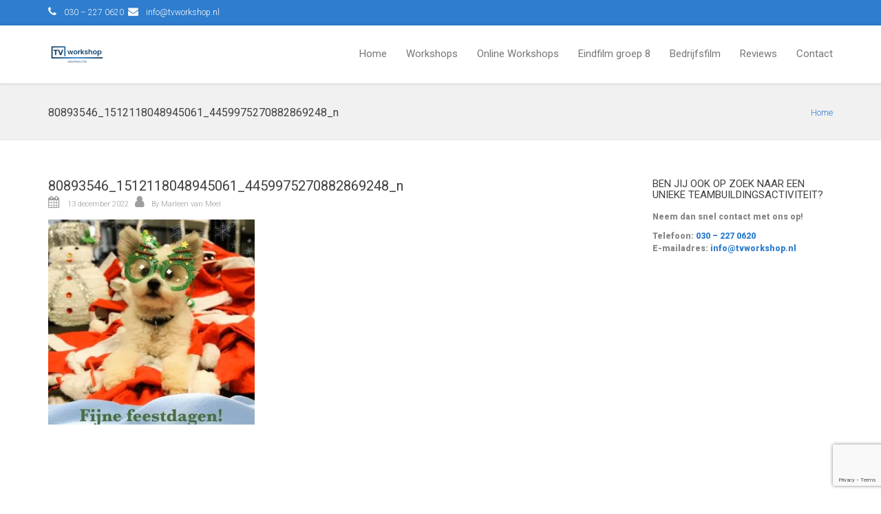

--- FILE ---
content_type: text/html; charset=UTF-8
request_url: https://tvworkshop.nl/2022/12/13/boek-nu-je-workshop-met-korting/80893546_1512118048945061_4459975270882869248_n/
body_size: 19681
content:
<!DOCTYPE html>
<!--[if lt IE 7 ]><html class="ie ie6" lang="nl-NL"> <![endif]-->
<!--[if IE 7 ]><html class="ie ie7" lang="nl-NL"> <![endif]-->
<!--[if IE 8 ]><html class="ie ie8" lang="nl-NL"> <![endif]-->
<!--[if (gte IE 9)|!(IE)]><!--><html lang="nl-NL"> <!--<![endif]-->
<head>
	<!-- Basic Page Needs
  ================================================== -->
	<meta charset="UTF-8">

	<!-- Mobile Specific Metas
  ================================================== -->

	<meta name="viewport" content="width=device-width, initial-scale=1, maximum-scale=1">

	<!--[if lt IE 9]>
		<script src="//html5shim.googlecode.com/svn/trunk/html5.js"></script>
	<![endif]-->

<meta name='robots' content='index, follow, max-image-preview:large, max-snippet:-1, max-video-preview:-1' />

	<!-- This site is optimized with the Yoast SEO plugin v26.7 - https://yoast.com/wordpress/plugins/seo/ -->
	<title>80893546_1512118048945061_4459975270882869248_n - Een leuke teambuilding activiteit? Maak een film! TV workshop</title>
	<link rel="canonical" href="https://tvworkshop.nl/2022/12/13/boek-nu-je-workshop-met-korting/80893546_1512118048945061_4459975270882869248_n/" />
	<meta property="og:locale" content="nl_NL" />
	<meta property="og:type" content="article" />
	<meta property="og:title" content="80893546_1512118048945061_4459975270882869248_n - Een leuke teambuilding activiteit? Maak een film! TV workshop" />
	<meta property="og:url" content="https://tvworkshop.nl/2022/12/13/boek-nu-je-workshop-met-korting/80893546_1512118048945061_4459975270882869248_n/" />
	<meta property="og:site_name" content="Een leuke teambuilding activiteit? Maak een film! TV workshop" />
	<meta property="og:image" content="https://tvworkshop.nl/2022/12/13/boek-nu-je-workshop-met-korting/80893546_1512118048945061_4459975270882869248_n" />
	<meta property="og:image:width" content="640" />
	<meta property="og:image:height" content="635" />
	<meta property="og:image:type" content="image/jpeg" />
	<meta name="twitter:card" content="summary_large_image" />
	<script type="application/ld+json" class="yoast-schema-graph">{"@context":"https://schema.org","@graph":[{"@type":"WebPage","@id":"https://tvworkshop.nl/2022/12/13/boek-nu-je-workshop-met-korting/80893546_1512118048945061_4459975270882869248_n/","url":"https://tvworkshop.nl/2022/12/13/boek-nu-je-workshop-met-korting/80893546_1512118048945061_4459975270882869248_n/","name":"80893546_1512118048945061_4459975270882869248_n - Een leuke teambuilding activiteit? Maak een film! TV workshop","isPartOf":{"@id":"https://tvworkshop.nl/#website"},"primaryImageOfPage":{"@id":"https://tvworkshop.nl/2022/12/13/boek-nu-je-workshop-met-korting/80893546_1512118048945061_4459975270882869248_n/#primaryimage"},"image":{"@id":"https://tvworkshop.nl/2022/12/13/boek-nu-je-workshop-met-korting/80893546_1512118048945061_4459975270882869248_n/#primaryimage"},"thumbnailUrl":"https://tvworkshop.nl/wp-content/uploads/2022/12/80893546_1512118048945061_4459975270882869248_n.jpg","datePublished":"2022-12-13T12:47:10+00:00","breadcrumb":{"@id":"https://tvworkshop.nl/2022/12/13/boek-nu-je-workshop-met-korting/80893546_1512118048945061_4459975270882869248_n/#breadcrumb"},"inLanguage":"nl-NL","potentialAction":[{"@type":"ReadAction","target":["https://tvworkshop.nl/2022/12/13/boek-nu-je-workshop-met-korting/80893546_1512118048945061_4459975270882869248_n/"]}]},{"@type":"ImageObject","inLanguage":"nl-NL","@id":"https://tvworkshop.nl/2022/12/13/boek-nu-je-workshop-met-korting/80893546_1512118048945061_4459975270882869248_n/#primaryimage","url":"https://tvworkshop.nl/wp-content/uploads/2022/12/80893546_1512118048945061_4459975270882869248_n.jpg","contentUrl":"https://tvworkshop.nl/wp-content/uploads/2022/12/80893546_1512118048945061_4459975270882869248_n.jpg","width":640,"height":635},{"@type":"BreadcrumbList","@id":"https://tvworkshop.nl/2022/12/13/boek-nu-je-workshop-met-korting/80893546_1512118048945061_4459975270882869248_n/#breadcrumb","itemListElement":[{"@type":"ListItem","position":1,"name":"Home","item":"https://tvworkshop.nl/"},{"@type":"ListItem","position":2,"name":"Boek nu je workshop met korting!","item":"https://tvworkshop.nl/2022/12/13/boek-nu-je-workshop-met-korting/"},{"@type":"ListItem","position":3,"name":"80893546_1512118048945061_4459975270882869248_n"}]},{"@type":"WebSite","@id":"https://tvworkshop.nl/#website","url":"https://tvworkshop.nl/","name":"Een leuke teambuilding activiteit? Maak een film! TV workshop","description":"film workshops","potentialAction":[{"@type":"SearchAction","target":{"@type":"EntryPoint","urlTemplate":"https://tvworkshop.nl/?s={search_term_string}"},"query-input":{"@type":"PropertyValueSpecification","valueRequired":true,"valueName":"search_term_string"}}],"inLanguage":"nl-NL"}]}</script>
	<!-- / Yoast SEO plugin. -->


<link rel='dns-prefetch' href='//fonts.googleapis.com' />
<link rel="alternate" type="application/rss+xml" title="Een leuke teambuilding activiteit? Maak een film! TV workshop &raquo; feed" href="https://tvworkshop.nl/feed/" />
<link rel="alternate" title="oEmbed (JSON)" type="application/json+oembed" href="https://tvworkshop.nl/wp-json/oembed/1.0/embed?url=https%3A%2F%2Ftvworkshop.nl%2F2022%2F12%2F13%2Fboek-nu-je-workshop-met-korting%2F80893546_1512118048945061_4459975270882869248_n%2F" />
<link rel="alternate" title="oEmbed (XML)" type="text/xml+oembed" href="https://tvworkshop.nl/wp-json/oembed/1.0/embed?url=https%3A%2F%2Ftvworkshop.nl%2F2022%2F12%2F13%2Fboek-nu-je-workshop-met-korting%2F80893546_1512118048945061_4459975270882869248_n%2F&#038;format=xml" />
<style id='wp-img-auto-sizes-contain-inline-css' type='text/css'>
img:is([sizes=auto i],[sizes^="auto," i]){contain-intrinsic-size:3000px 1500px}
/*# sourceURL=wp-img-auto-sizes-contain-inline-css */
</style>
<link rel='stylesheet' id='smuzsf-facebook-css' href='https://tvworkshop.nl/wp-content/plugins/add-facebook/public/css/font-awesome.min.css?ver=92eabb458d5c46470d54ecc7e1f2017f' type='text/css' media='all' />
<link rel='stylesheet' id='twb-open-sans-css' href='https://fonts.googleapis.com/css?family=Open+Sans%3A300%2C400%2C500%2C600%2C700%2C800&#038;display=swap&#038;ver=92eabb458d5c46470d54ecc7e1f2017f' type='text/css' media='all' />
<link rel='stylesheet' id='twb-global-css' href='https://tvworkshop.nl/wp-content/plugins/wd-facebook-feed/booster/assets/css/global.css?ver=1.0.0' type='text/css' media='all' />
<style id='wp-emoji-styles-inline-css' type='text/css'>

	img.wp-smiley, img.emoji {
		display: inline !important;
		border: none !important;
		box-shadow: none !important;
		height: 1em !important;
		width: 1em !important;
		margin: 0 0.07em !important;
		vertical-align: -0.1em !important;
		background: none !important;
		padding: 0 !important;
	}
/*# sourceURL=wp-emoji-styles-inline-css */
</style>
<style id='wp-block-library-inline-css' type='text/css'>
:root{--wp-block-synced-color:#7a00df;--wp-block-synced-color--rgb:122,0,223;--wp-bound-block-color:var(--wp-block-synced-color);--wp-editor-canvas-background:#ddd;--wp-admin-theme-color:#007cba;--wp-admin-theme-color--rgb:0,124,186;--wp-admin-theme-color-darker-10:#006ba1;--wp-admin-theme-color-darker-10--rgb:0,107,160.5;--wp-admin-theme-color-darker-20:#005a87;--wp-admin-theme-color-darker-20--rgb:0,90,135;--wp-admin-border-width-focus:2px}@media (min-resolution:192dpi){:root{--wp-admin-border-width-focus:1.5px}}.wp-element-button{cursor:pointer}:root .has-very-light-gray-background-color{background-color:#eee}:root .has-very-dark-gray-background-color{background-color:#313131}:root .has-very-light-gray-color{color:#eee}:root .has-very-dark-gray-color{color:#313131}:root .has-vivid-green-cyan-to-vivid-cyan-blue-gradient-background{background:linear-gradient(135deg,#00d084,#0693e3)}:root .has-purple-crush-gradient-background{background:linear-gradient(135deg,#34e2e4,#4721fb 50%,#ab1dfe)}:root .has-hazy-dawn-gradient-background{background:linear-gradient(135deg,#faaca8,#dad0ec)}:root .has-subdued-olive-gradient-background{background:linear-gradient(135deg,#fafae1,#67a671)}:root .has-atomic-cream-gradient-background{background:linear-gradient(135deg,#fdd79a,#004a59)}:root .has-nightshade-gradient-background{background:linear-gradient(135deg,#330968,#31cdcf)}:root .has-midnight-gradient-background{background:linear-gradient(135deg,#020381,#2874fc)}:root{--wp--preset--font-size--normal:16px;--wp--preset--font-size--huge:42px}.has-regular-font-size{font-size:1em}.has-larger-font-size{font-size:2.625em}.has-normal-font-size{font-size:var(--wp--preset--font-size--normal)}.has-huge-font-size{font-size:var(--wp--preset--font-size--huge)}.has-text-align-center{text-align:center}.has-text-align-left{text-align:left}.has-text-align-right{text-align:right}.has-fit-text{white-space:nowrap!important}#end-resizable-editor-section{display:none}.aligncenter{clear:both}.items-justified-left{justify-content:flex-start}.items-justified-center{justify-content:center}.items-justified-right{justify-content:flex-end}.items-justified-space-between{justify-content:space-between}.screen-reader-text{border:0;clip-path:inset(50%);height:1px;margin:-1px;overflow:hidden;padding:0;position:absolute;width:1px;word-wrap:normal!important}.screen-reader-text:focus{background-color:#ddd;clip-path:none;color:#444;display:block;font-size:1em;height:auto;left:5px;line-height:normal;padding:15px 23px 14px;text-decoration:none;top:5px;width:auto;z-index:100000}html :where(.has-border-color){border-style:solid}html :where([style*=border-top-color]){border-top-style:solid}html :where([style*=border-right-color]){border-right-style:solid}html :where([style*=border-bottom-color]){border-bottom-style:solid}html :where([style*=border-left-color]){border-left-style:solid}html :where([style*=border-width]){border-style:solid}html :where([style*=border-top-width]){border-top-style:solid}html :where([style*=border-right-width]){border-right-style:solid}html :where([style*=border-bottom-width]){border-bottom-style:solid}html :where([style*=border-left-width]){border-left-style:solid}html :where(img[class*=wp-image-]){height:auto;max-width:100%}:where(figure){margin:0 0 1em}html :where(.is-position-sticky){--wp-admin--admin-bar--position-offset:var(--wp-admin--admin-bar--height,0px)}@media screen and (max-width:600px){html :where(.is-position-sticky){--wp-admin--admin-bar--position-offset:0px}}

/*# sourceURL=wp-block-library-inline-css */
</style><style id='global-styles-inline-css' type='text/css'>
:root{--wp--preset--aspect-ratio--square: 1;--wp--preset--aspect-ratio--4-3: 4/3;--wp--preset--aspect-ratio--3-4: 3/4;--wp--preset--aspect-ratio--3-2: 3/2;--wp--preset--aspect-ratio--2-3: 2/3;--wp--preset--aspect-ratio--16-9: 16/9;--wp--preset--aspect-ratio--9-16: 9/16;--wp--preset--color--black: #000000;--wp--preset--color--cyan-bluish-gray: #abb8c3;--wp--preset--color--white: #ffffff;--wp--preset--color--pale-pink: #f78da7;--wp--preset--color--vivid-red: #cf2e2e;--wp--preset--color--luminous-vivid-orange: #ff6900;--wp--preset--color--luminous-vivid-amber: #fcb900;--wp--preset--color--light-green-cyan: #7bdcb5;--wp--preset--color--vivid-green-cyan: #00d084;--wp--preset--color--pale-cyan-blue: #8ed1fc;--wp--preset--color--vivid-cyan-blue: #0693e3;--wp--preset--color--vivid-purple: #9b51e0;--wp--preset--gradient--vivid-cyan-blue-to-vivid-purple: linear-gradient(135deg,rgb(6,147,227) 0%,rgb(155,81,224) 100%);--wp--preset--gradient--light-green-cyan-to-vivid-green-cyan: linear-gradient(135deg,rgb(122,220,180) 0%,rgb(0,208,130) 100%);--wp--preset--gradient--luminous-vivid-amber-to-luminous-vivid-orange: linear-gradient(135deg,rgb(252,185,0) 0%,rgb(255,105,0) 100%);--wp--preset--gradient--luminous-vivid-orange-to-vivid-red: linear-gradient(135deg,rgb(255,105,0) 0%,rgb(207,46,46) 100%);--wp--preset--gradient--very-light-gray-to-cyan-bluish-gray: linear-gradient(135deg,rgb(238,238,238) 0%,rgb(169,184,195) 100%);--wp--preset--gradient--cool-to-warm-spectrum: linear-gradient(135deg,rgb(74,234,220) 0%,rgb(151,120,209) 20%,rgb(207,42,186) 40%,rgb(238,44,130) 60%,rgb(251,105,98) 80%,rgb(254,248,76) 100%);--wp--preset--gradient--blush-light-purple: linear-gradient(135deg,rgb(255,206,236) 0%,rgb(152,150,240) 100%);--wp--preset--gradient--blush-bordeaux: linear-gradient(135deg,rgb(254,205,165) 0%,rgb(254,45,45) 50%,rgb(107,0,62) 100%);--wp--preset--gradient--luminous-dusk: linear-gradient(135deg,rgb(255,203,112) 0%,rgb(199,81,192) 50%,rgb(65,88,208) 100%);--wp--preset--gradient--pale-ocean: linear-gradient(135deg,rgb(255,245,203) 0%,rgb(182,227,212) 50%,rgb(51,167,181) 100%);--wp--preset--gradient--electric-grass: linear-gradient(135deg,rgb(202,248,128) 0%,rgb(113,206,126) 100%);--wp--preset--gradient--midnight: linear-gradient(135deg,rgb(2,3,129) 0%,rgb(40,116,252) 100%);--wp--preset--font-size--small: 13px;--wp--preset--font-size--medium: 20px;--wp--preset--font-size--large: 36px;--wp--preset--font-size--x-large: 42px;--wp--preset--spacing--20: 0.44rem;--wp--preset--spacing--30: 0.67rem;--wp--preset--spacing--40: 1rem;--wp--preset--spacing--50: 1.5rem;--wp--preset--spacing--60: 2.25rem;--wp--preset--spacing--70: 3.38rem;--wp--preset--spacing--80: 5.06rem;--wp--preset--shadow--natural: 6px 6px 9px rgba(0, 0, 0, 0.2);--wp--preset--shadow--deep: 12px 12px 50px rgba(0, 0, 0, 0.4);--wp--preset--shadow--sharp: 6px 6px 0px rgba(0, 0, 0, 0.2);--wp--preset--shadow--outlined: 6px 6px 0px -3px rgb(255, 255, 255), 6px 6px rgb(0, 0, 0);--wp--preset--shadow--crisp: 6px 6px 0px rgb(0, 0, 0);}:where(.is-layout-flex){gap: 0.5em;}:where(.is-layout-grid){gap: 0.5em;}body .is-layout-flex{display: flex;}.is-layout-flex{flex-wrap: wrap;align-items: center;}.is-layout-flex > :is(*, div){margin: 0;}body .is-layout-grid{display: grid;}.is-layout-grid > :is(*, div){margin: 0;}:where(.wp-block-columns.is-layout-flex){gap: 2em;}:where(.wp-block-columns.is-layout-grid){gap: 2em;}:where(.wp-block-post-template.is-layout-flex){gap: 1.25em;}:where(.wp-block-post-template.is-layout-grid){gap: 1.25em;}.has-black-color{color: var(--wp--preset--color--black) !important;}.has-cyan-bluish-gray-color{color: var(--wp--preset--color--cyan-bluish-gray) !important;}.has-white-color{color: var(--wp--preset--color--white) !important;}.has-pale-pink-color{color: var(--wp--preset--color--pale-pink) !important;}.has-vivid-red-color{color: var(--wp--preset--color--vivid-red) !important;}.has-luminous-vivid-orange-color{color: var(--wp--preset--color--luminous-vivid-orange) !important;}.has-luminous-vivid-amber-color{color: var(--wp--preset--color--luminous-vivid-amber) !important;}.has-light-green-cyan-color{color: var(--wp--preset--color--light-green-cyan) !important;}.has-vivid-green-cyan-color{color: var(--wp--preset--color--vivid-green-cyan) !important;}.has-pale-cyan-blue-color{color: var(--wp--preset--color--pale-cyan-blue) !important;}.has-vivid-cyan-blue-color{color: var(--wp--preset--color--vivid-cyan-blue) !important;}.has-vivid-purple-color{color: var(--wp--preset--color--vivid-purple) !important;}.has-black-background-color{background-color: var(--wp--preset--color--black) !important;}.has-cyan-bluish-gray-background-color{background-color: var(--wp--preset--color--cyan-bluish-gray) !important;}.has-white-background-color{background-color: var(--wp--preset--color--white) !important;}.has-pale-pink-background-color{background-color: var(--wp--preset--color--pale-pink) !important;}.has-vivid-red-background-color{background-color: var(--wp--preset--color--vivid-red) !important;}.has-luminous-vivid-orange-background-color{background-color: var(--wp--preset--color--luminous-vivid-orange) !important;}.has-luminous-vivid-amber-background-color{background-color: var(--wp--preset--color--luminous-vivid-amber) !important;}.has-light-green-cyan-background-color{background-color: var(--wp--preset--color--light-green-cyan) !important;}.has-vivid-green-cyan-background-color{background-color: var(--wp--preset--color--vivid-green-cyan) !important;}.has-pale-cyan-blue-background-color{background-color: var(--wp--preset--color--pale-cyan-blue) !important;}.has-vivid-cyan-blue-background-color{background-color: var(--wp--preset--color--vivid-cyan-blue) !important;}.has-vivid-purple-background-color{background-color: var(--wp--preset--color--vivid-purple) !important;}.has-black-border-color{border-color: var(--wp--preset--color--black) !important;}.has-cyan-bluish-gray-border-color{border-color: var(--wp--preset--color--cyan-bluish-gray) !important;}.has-white-border-color{border-color: var(--wp--preset--color--white) !important;}.has-pale-pink-border-color{border-color: var(--wp--preset--color--pale-pink) !important;}.has-vivid-red-border-color{border-color: var(--wp--preset--color--vivid-red) !important;}.has-luminous-vivid-orange-border-color{border-color: var(--wp--preset--color--luminous-vivid-orange) !important;}.has-luminous-vivid-amber-border-color{border-color: var(--wp--preset--color--luminous-vivid-amber) !important;}.has-light-green-cyan-border-color{border-color: var(--wp--preset--color--light-green-cyan) !important;}.has-vivid-green-cyan-border-color{border-color: var(--wp--preset--color--vivid-green-cyan) !important;}.has-pale-cyan-blue-border-color{border-color: var(--wp--preset--color--pale-cyan-blue) !important;}.has-vivid-cyan-blue-border-color{border-color: var(--wp--preset--color--vivid-cyan-blue) !important;}.has-vivid-purple-border-color{border-color: var(--wp--preset--color--vivid-purple) !important;}.has-vivid-cyan-blue-to-vivid-purple-gradient-background{background: var(--wp--preset--gradient--vivid-cyan-blue-to-vivid-purple) !important;}.has-light-green-cyan-to-vivid-green-cyan-gradient-background{background: var(--wp--preset--gradient--light-green-cyan-to-vivid-green-cyan) !important;}.has-luminous-vivid-amber-to-luminous-vivid-orange-gradient-background{background: var(--wp--preset--gradient--luminous-vivid-amber-to-luminous-vivid-orange) !important;}.has-luminous-vivid-orange-to-vivid-red-gradient-background{background: var(--wp--preset--gradient--luminous-vivid-orange-to-vivid-red) !important;}.has-very-light-gray-to-cyan-bluish-gray-gradient-background{background: var(--wp--preset--gradient--very-light-gray-to-cyan-bluish-gray) !important;}.has-cool-to-warm-spectrum-gradient-background{background: var(--wp--preset--gradient--cool-to-warm-spectrum) !important;}.has-blush-light-purple-gradient-background{background: var(--wp--preset--gradient--blush-light-purple) !important;}.has-blush-bordeaux-gradient-background{background: var(--wp--preset--gradient--blush-bordeaux) !important;}.has-luminous-dusk-gradient-background{background: var(--wp--preset--gradient--luminous-dusk) !important;}.has-pale-ocean-gradient-background{background: var(--wp--preset--gradient--pale-ocean) !important;}.has-electric-grass-gradient-background{background: var(--wp--preset--gradient--electric-grass) !important;}.has-midnight-gradient-background{background: var(--wp--preset--gradient--midnight) !important;}.has-small-font-size{font-size: var(--wp--preset--font-size--small) !important;}.has-medium-font-size{font-size: var(--wp--preset--font-size--medium) !important;}.has-large-font-size{font-size: var(--wp--preset--font-size--large) !important;}.has-x-large-font-size{font-size: var(--wp--preset--font-size--x-large) !important;}
/*# sourceURL=global-styles-inline-css */
</style>

<style id='classic-theme-styles-inline-css' type='text/css'>
/*! This file is auto-generated */
.wp-block-button__link{color:#fff;background-color:#32373c;border-radius:9999px;box-shadow:none;text-decoration:none;padding:calc(.667em + 2px) calc(1.333em + 2px);font-size:1.125em}.wp-block-file__button{background:#32373c;color:#fff;text-decoration:none}
/*# sourceURL=/wp-includes/css/classic-themes.min.css */
</style>
<link rel='stylesheet' id='contact-form-7-css' href='https://tvworkshop.nl/wp-content/plugins/contact-form-7/includes/css/styles.css?ver=6.1.4' type='text/css' media='all' />
<link rel='stylesheet' id='sr7css-css' href='//tvworkshop.nl/wp-content/plugins/revslider/public/css/sr7.css?ver=6.7.34' type='text/css' media='all' />
<link rel='stylesheet' id='ffwd_frontend-css' href='https://tvworkshop.nl/wp-content/plugins/wd-facebook-feed/css/ffwd_frontend.css?ver=1.1.34' type='text/css' media='all' />
<link rel='stylesheet' id='ffwd_fonts-css' href='https://tvworkshop.nl/wp-content/plugins/wd-facebook-feed/css/fonts.css?ver=1.1.34' type='text/css' media='all' />
<link rel='stylesheet' id='ffwd_mCustomScrollbar-css' href='https://tvworkshop.nl/wp-content/plugins/wd-facebook-feed/css/jquery.mCustomScrollbar.css?ver=1.1.34' type='text/css' media='all' />
<link rel='stylesheet' id='math-captcha-frontend-css' href='https://tvworkshop.nl/wp-content/plugins/wp-math-captcha/css/frontend.css?ver=92eabb458d5c46470d54ecc7e1f2017f' type='text/css' media='all' />
<link rel='stylesheet' id='wpcf7-redirect-script-frontend-css' href='https://tvworkshop.nl/wp-content/plugins/wpcf7-redirect/build/assets/frontend-script.css?ver=2c532d7e2be36f6af233' type='text/css' media='all' />
<link rel='stylesheet' id='wbc-google-fonts-css' href='//fonts.googleapis.com/css?family=Roboto%3A400%2C100%2C300&#038;display=swap&#038;ver=92eabb458d5c46470d54ecc7e1f2017f' type='text/css' media='all' />
<link rel='stylesheet' id='wbc-base-css' href='https://tvworkshop.nl/wp-content/themes/ninezeroseven/assets/css/bootstrap.min.css?ver=5.3.16' type='text/css' media='all' />
<link rel='stylesheet' id='wbc-flexslider-css' href='https://tvworkshop.nl/wp-content/themes/ninezeroseven/assets/css/flexslider.min.css?ver=5.3.16' type='text/css' media='all' />
<link rel='stylesheet' id='wbc-fancy-lightbox-css' href='https://tvworkshop.nl/wp-content/themes/ninezeroseven/assets/js/fancy-lightbox/jquery.fancybox.min.css?ver=5.3.16' type='text/css' media='all' />
<link rel='stylesheet' id='wbc-font-awesome-shim-css' href='https://tvworkshop.nl/wp-content/themes/ninezeroseven/assets/css/font-icons/font-awesome/css/v4-shims.min.css?ver=5.3.16' type='text/css' media='all' />
<link rel='stylesheet' id='wbc-font-font-awesome-css' href='https://tvworkshop.nl/wp-content/themes/ninezeroseven/assets/css/font-icons/font-awesome/css/all.min.css?ver=5.3.16' type='text/css' media='all' />
<link rel='stylesheet' id='wbc907-animated-css' href='https://tvworkshop.nl/wp-content/themes/ninezeroseven/assets/css/animate.min.css?ver=5.3.16' type='text/css' media='all' />
<link rel='stylesheet' id='wbc-theme-styles-css' href='https://tvworkshop.nl/wp-content/themes/ninezeroseven/assets/css/theme-styles.min.css?ver=5.3.16' type='text/css' media='all' />
<link rel='stylesheet' id='wbc-theme-features-css' href='https://tvworkshop.nl/wp-content/themes/ninezeroseven/assets/css/theme-features.min.css?ver=5.3.16' type='text/css' media='all' />
<link rel='stylesheet' id='style-css' href='https://tvworkshop.nl/wp-content/themes/ninezeroseven-child/style.css?ver=5.3.16' type='text/css' media='all' />
<link rel='stylesheet' id='__EPYT__style-css' href='https://tvworkshop.nl/wp-content/plugins/youtube-embed-plus/styles/ytprefs.min.css?ver=14.2.4' type='text/css' media='all' />
<style id='__EPYT__style-inline-css' type='text/css'>

                .epyt-gallery-thumb {
                        width: 33.333%;
                }
                
/*# sourceURL=__EPYT__style-inline-css */
</style>
<link rel='stylesheet' id='redux-google-fonts-wbc907_data-css' href='https://fonts.googleapis.com/css?family=Roboto%3A900&#038;display=swap&#038;ver=92eabb458d5c46470d54ecc7e1f2017f' type='text/css' media='all' />
<script type="text/javascript" src="https://tvworkshop.nl/wp-includes/js/jquery/jquery.min.js?ver=3.7.1" id="jquery-core-js"></script>
<script type="text/javascript" src="https://tvworkshop.nl/wp-includes/js/jquery/jquery-migrate.min.js?ver=3.4.1" id="jquery-migrate-js"></script>
<script type="text/javascript" src="https://tvworkshop.nl/wp-content/plugins/add-facebook/public/scripts/facebook.js?ver=92eabb458d5c46470d54ecc7e1f2017f" id="smuzsf-facebook-js"></script>
<script type="text/javascript" src="https://tvworkshop.nl/wp-content/plugins/wd-facebook-feed/booster/assets/js/circle-progress.js?ver=1.2.2" id="twb-circle-js"></script>
<script type="text/javascript" id="twb-global-js-extra">
/* <![CDATA[ */
var twb = {"nonce":"ffc2e25dbb","ajax_url":"https://tvworkshop.nl/wp-admin/admin-ajax.php","plugin_url":"https://tvworkshop.nl/wp-content/plugins/wd-facebook-feed/booster","href":"https://tvworkshop.nl/wp-admin/admin.php?page=twb_facebook-feed"};
var twb = {"nonce":"ffc2e25dbb","ajax_url":"https://tvworkshop.nl/wp-admin/admin-ajax.php","plugin_url":"https://tvworkshop.nl/wp-content/plugins/wd-facebook-feed/booster","href":"https://tvworkshop.nl/wp-admin/admin.php?page=twb_facebook-feed"};
//# sourceURL=twb-global-js-extra
/* ]]> */
</script>
<script type="text/javascript" src="https://tvworkshop.nl/wp-content/plugins/wd-facebook-feed/booster/assets/js/global.js?ver=1.0.0" id="twb-global-js"></script>
<script type="text/javascript" src="//tvworkshop.nl/wp-content/plugins/revslider/public/js/libs/tptools.js?ver=6.7.34" id="tp-tools-js" async="async" data-wp-strategy="async"></script>
<script type="text/javascript" src="//tvworkshop.nl/wp-content/plugins/revslider/public/js/sr7.js?ver=6.7.34" id="sr7-js" async="async" data-wp-strategy="async"></script>
<script type="text/javascript" id="ffwd_cache-js-extra">
/* <![CDATA[ */
var ffwd_cache = {"ajax_url":"https://tvworkshop.nl/wp-admin/admin-ajax.php","update_data":"[{\"id\":\"1\",\"name\":\"Tvworkshop\",\"type\":\"page\",\"content_type\":\"timeline\",\"content\":\"statuses,photos,videos,links,events\",\"content_url\":\"https:\\/\\/www.facebook.com\\/TVworkshop.nl\\/\",\"timeline_type\":\"feed\",\"from\":\"187117747985522\",\"limit\":\"10\",\"app_id\":\"\",\"app_secret\":\"\",\"exist_access\":\"1\",\"access_token\":\"1568389583234881|d76357cd1a2639bcdf4abbe3c3d12d52\",\"order\":\"1\",\"published\":\"1\",\"update_mode\":\"remove_old\",\"fb_view_type\":\"blog_style\",\"theme\":\"0\",\"masonry_hor_ver\":\"vertical\",\"image_max_columns\":\"5\",\"thumb_width\":\"200\",\"thumb_height\":\"150\",\"thumb_comments\":\"1\",\"thumb_likes\":\"1\",\"thumb_name\":\"1\",\"blog_style_width\":\"700\",\"blog_style_height\":\"\",\"blog_style_view_type\":\"1\",\"blog_style_comments\":\"1\",\"blog_style_likes\":\"1\",\"blog_style_message_desc\":\"1\",\"blog_style_shares\":\"1\",\"blog_style_shares_butt\":\"0\",\"blog_style_facebook\":\"0\",\"blog_style_twitter\":\"0\",\"blog_style_google\":\"0\",\"blog_style_author\":\"1\",\"blog_style_name\":\"1\",\"blog_style_place_name\":\"1\",\"fb_name\":\"0\",\"fb_plugin\":\"0\",\"album_max_columns\":\"5\",\"album_title\":\"show\",\"album_thumb_width\":\"200\",\"album_thumb_height\":\"150\",\"album_image_max_columns\":\"5\",\"album_image_thumb_width\":\"200\",\"album_image_thumb_height\":\"150\",\"pagination_type\":\"1\",\"objects_per_page\":\"10\",\"popup_fullscreen\":\"0\",\"popup_width\":\"800\",\"popup_height\":\"600\",\"popup_effect\":\"fade\",\"popup_autoplay\":\"0\",\"open_commentbox\":\"1\",\"popup_interval\":\"5\",\"popup_enable_filmstrip\":\"0\",\"popup_filmstrip_height\":\"70\",\"popup_comments\":\"1\",\"popup_likes\":\"1\",\"popup_shares\":\"1\",\"popup_author\":\"1\",\"popup_name\":\"1\",\"popup_place_name\":\"1\",\"popup_enable_ctrl_btn\":\"1\",\"popup_enable_fullscreen\":\"1\",\"popup_enable_info_btn\":\"0\",\"popup_message_desc\":\"1\",\"popup_enable_facebook\":\"0\",\"popup_enable_twitter\":\"0\",\"popup_enable_google\":\"0\",\"view_on_fb\":\"1\",\"post_text_length\":\"200\",\"event_street\":\"1\",\"event_city\":\"1\",\"event_country\":\"1\",\"event_zip\":\"1\",\"event_map\":\"1\",\"event_date\":\"1\",\"event_desp_length\":\"200\",\"comments_replies\":\"1\",\"comments_filter\":\"toplevel\",\"comments_order\":\"chronological\",\"page_plugin_pos\":\"bottom\",\"page_plugin_fans\":\"1\",\"page_plugin_cover\":\"1\",\"page_plugin_header\":\"0\",\"page_plugin_width\":\"380\",\"image_onclick_action\":\"lightbox\",\"event_order\":\"0\",\"upcoming_events\":\"0\",\"data_count\":\"10\"}]","need_update":"false"};
//# sourceURL=ffwd_cache-js-extra
/* ]]> */
</script>
<script type="text/javascript" src="https://tvworkshop.nl/wp-content/plugins/wd-facebook-feed/js/ffwd_cache.js?ver=1.1.34" id="ffwd_cache-js"></script>
<script type="text/javascript" id="ffwd_frontend-js-extra">
/* <![CDATA[ */
var ffwd_frontend_text = {"comment_reply":"Reply","view":"View","more_comments":"more comments","year":"year","years":"years","hour":"hour","hours":"hours","months":"months","month":"month","weeks":"weeks","week":"week","days":"days","day":"day","minutes":"minutes","minute":"minute","seconds":"seconds","second":"second","ago":"ago","ajax_url":"https://tvworkshop.nl/wp-admin/admin-ajax.php","and":"and","others":"others"};
//# sourceURL=ffwd_frontend-js-extra
/* ]]> */
</script>
<script type="text/javascript" src="https://tvworkshop.nl/wp-content/plugins/wd-facebook-feed/js/ffwd_frontend.js?ver=1.1.34" id="ffwd_frontend-js"></script>
<script type="text/javascript" src="https://tvworkshop.nl/wp-content/plugins/wd-facebook-feed/js/jquery.mobile.js?ver=1.1.34" id="ffwd_jquery_mobile-js"></script>
<script type="text/javascript" src="https://tvworkshop.nl/wp-content/plugins/wd-facebook-feed/js/jquery.mCustomScrollbar.concat.min.js?ver=1.1.34" id="ffwd_mCustomScrollbar-js"></script>
<script type="text/javascript" src="https://tvworkshop.nl/wp-content/plugins/wd-facebook-feed/js/jquery.fullscreen-0.4.1.js?ver=0.4.1" id="jquery-fullscreen-js"></script>
<script type="text/javascript" id="ffwd_gallery_box-js-extra">
/* <![CDATA[ */
var ffwd_objectL10n = {"ffwd_field_required":"field is required.","ffwd_mail_validation":"This is not a valid email address.","ffwd_search_result":"There are no images matching your search."};
//# sourceURL=ffwd_gallery_box-js-extra
/* ]]> */
</script>
<script type="text/javascript" src="https://tvworkshop.nl/wp-content/plugins/wd-facebook-feed/js/ffwd_gallery_box.js?ver=1.1.34" id="ffwd_gallery_box-js"></script>
<script type="text/javascript" id="__ytprefs__-js-extra">
/* <![CDATA[ */
var _EPYT_ = {"ajaxurl":"https://tvworkshop.nl/wp-admin/admin-ajax.php","security":"150697b967","gallery_scrolloffset":"20","eppathtoscripts":"https://tvworkshop.nl/wp-content/plugins/youtube-embed-plus/scripts/","eppath":"https://tvworkshop.nl/wp-content/plugins/youtube-embed-plus/","epresponsiveselector":"[\"iframe.__youtube_prefs_widget__\"]","epdovol":"1","version":"14.2.4","evselector":"iframe.__youtube_prefs__[src], iframe[src*=\"youtube.com/embed/\"], iframe[src*=\"youtube-nocookie.com/embed/\"]","ajax_compat":"","maxres_facade":"eager","ytapi_load":"light","pause_others":"","stopMobileBuffer":"1","facade_mode":"","not_live_on_channel":""};
//# sourceURL=__ytprefs__-js-extra
/* ]]> */
</script>
<script type="text/javascript" src="https://tvworkshop.nl/wp-content/plugins/youtube-embed-plus/scripts/ytprefs.min.js?ver=14.2.4" id="__ytprefs__-js"></script>
<script></script><link rel="https://api.w.org/" href="https://tvworkshop.nl/wp-json/" /><link rel="alternate" title="JSON" type="application/json" href="https://tvworkshop.nl/wp-json/wp/v2/media/37615" /><link rel="EditURI" type="application/rsd+xml" title="RSD" href="https://tvworkshop.nl/xmlrpc.php?rsd" />

<link rel='shortlink' href='https://tvworkshop.nl/?p=37615' />
<!-- start Simple Custom CSS and JS -->
<!-- Google tag (gtag.js) -->
<script async src="https://www.googletagmanager.com/gtag/js?id=G-12SDQ20CJH"></script>
<script>
  window.dataLayer = window.dataLayer || [];
  function gtag(){dataLayer.push(arguments);}
  gtag('js', new Date());

  gtag('config', 'G-12SDQ20CJH');
</script><!-- end Simple Custom CSS and JS -->
<meta name="generator" content="Powered by WPBakery Page Builder - drag and drop page builder for WordPress."/>
<link rel="preconnect" href="https://fonts.googleapis.com">
<link rel="preconnect" href="https://fonts.gstatic.com/" crossorigin>
<meta name="generator" content="Powered by Slider Revolution 6.7.34 - responsive, Mobile-Friendly Slider Plugin for WordPress with comfortable drag and drop interface." />
<!-- Global site tag (gtag.js) - Google Analytics -->
<script async src="https://www.googletagmanager.com/gtag/js?id=UA-118492915-1"></script>
<script>
window.dataLayer = window.dataLayer || [];
function gtag(){dataLayer.push(arguments);}
gtag('js', new Date());

gtag('config', 'UA-118492915-1', {'anonymize_ip':true});
</script>

<script src='https://www.google.com/recaptcha/api.js'></script>
<link href="https://maxcdn.bootstrapcdn.com/font-awesome/4.7.0/css/font-awesome.min.css" rel="stylesheet" integrity="sha384-wvfXpqpZZVQGK6TAh5PVlGOfQNHSoD2xbE+QkPxCAFlNEevoEH3Sl0sibVcOQVnN" crossorigin="anonymous"><link rel="icon" href="https://tvworkshop.nl/wp-content/uploads/2023/12/cropped-favicon-tvworkshop-32x32.png" sizes="32x32" />
<link rel="icon" href="https://tvworkshop.nl/wp-content/uploads/2023/12/cropped-favicon-tvworkshop-192x192.png" sizes="192x192" />
<link rel="apple-touch-icon" href="https://tvworkshop.nl/wp-content/uploads/2023/12/cropped-favicon-tvworkshop-180x180.png" />
<meta name="msapplication-TileImage" content="https://tvworkshop.nl/wp-content/uploads/2023/12/cropped-favicon-tvworkshop-270x270.png" />
<script>
	window._tpt			??= {};
	window.SR7			??= {};
	_tpt.R				??= {};
	_tpt.R.fonts		??= {};
	_tpt.R.fonts.customFonts??= {};
	SR7.devMode			=  false;
	SR7.F 				??= {};
	SR7.G				??= {};
	SR7.LIB				??= {};
	SR7.E				??= {};
	SR7.E.gAddons		??= {};
	SR7.E.php 			??= {};
	SR7.E.nonce			= '94e4dda864';
	SR7.E.ajaxurl		= 'https://tvworkshop.nl/wp-admin/admin-ajax.php';
	SR7.E.resturl		= 'https://tvworkshop.nl/wp-json/';
	SR7.E.slug_path		= 'revslider/revslider.php';
	SR7.E.slug			= 'revslider';
	SR7.E.plugin_url	= 'https://tvworkshop.nl/wp-content/plugins/revslider/';
	SR7.E.wp_plugin_url = 'https://tvworkshop.nl/wp-content/plugins/';
	SR7.E.revision		= '6.7.34';
	SR7.E.fontBaseUrl	= '';
	SR7.G.breakPoints 	= [1240,1024,778,480];
	SR7.E.modules 		= ['module','page','slide','layer','draw','animate','srtools','canvas','defaults','carousel','navigation','media','modifiers','migration'];
	SR7.E.libs 			= ['WEBGL'];
	SR7.E.css 			= ['csslp','cssbtns','cssfilters','cssnav','cssmedia'];
	SR7.E.resources		= {};
	SR7.E.ytnc			= false;
	SR7.JSON			??= {};
/*! Slider Revolution 7.0 - Page Processor */
!function(){"use strict";window.SR7??={},window._tpt??={},SR7.version="Slider Revolution 6.7.16",_tpt.getMobileZoom=()=>_tpt.is_mobile?document.documentElement.clientWidth/window.innerWidth:1,_tpt.getWinDim=function(t){_tpt.screenHeightWithUrlBar??=window.innerHeight;let e=SR7.F?.modal?.visible&&SR7.M[SR7.F.module.getIdByAlias(SR7.F.modal.requested)];_tpt.scrollBar=window.innerWidth!==document.documentElement.clientWidth||e&&window.innerWidth!==e.c.module.clientWidth,_tpt.winW=_tpt.getMobileZoom()*window.innerWidth-(_tpt.scrollBar||"prepare"==t?_tpt.scrollBarW??_tpt.mesureScrollBar():0),_tpt.winH=_tpt.getMobileZoom()*window.innerHeight,_tpt.winWAll=document.documentElement.clientWidth},_tpt.getResponsiveLevel=function(t,e){SR7.M[e];return _tpt.closestGE(t,_tpt.winWAll)},_tpt.mesureScrollBar=function(){let t=document.createElement("div");return t.className="RSscrollbar-measure",t.style.width="100px",t.style.height="100px",t.style.overflow="scroll",t.style.position="absolute",t.style.top="-9999px",document.body.appendChild(t),_tpt.scrollBarW=t.offsetWidth-t.clientWidth,document.body.removeChild(t),_tpt.scrollBarW},_tpt.loadCSS=async function(t,e,s){return s?_tpt.R.fonts.required[e].status=1:(_tpt.R[e]??={},_tpt.R[e].status=1),new Promise(((i,n)=>{if(_tpt.isStylesheetLoaded(t))s?_tpt.R.fonts.required[e].status=2:_tpt.R[e].status=2,i();else{const o=document.createElement("link");o.rel="stylesheet";let l="text",r="css";o["type"]=l+"/"+r,o.href=t,o.onload=()=>{s?_tpt.R.fonts.required[e].status=2:_tpt.R[e].status=2,i()},o.onerror=()=>{s?_tpt.R.fonts.required[e].status=3:_tpt.R[e].status=3,n(new Error(`Failed to load CSS: ${t}`))},document.head.appendChild(o)}}))},_tpt.addContainer=function(t){const{tag:e="div",id:s,class:i,datas:n,textContent:o,iHTML:l}=t,r=document.createElement(e);if(s&&""!==s&&(r.id=s),i&&""!==i&&(r.className=i),n)for(const[t,e]of Object.entries(n))"style"==t?r.style.cssText=e:r.setAttribute(`data-${t}`,e);return o&&(r.textContent=o),l&&(r.innerHTML=l),r},_tpt.collector=function(){return{fragment:new DocumentFragment,add(t){var e=_tpt.addContainer(t);return this.fragment.appendChild(e),e},append(t){t.appendChild(this.fragment)}}},_tpt.isStylesheetLoaded=function(t){let e=t.split("?")[0];return Array.from(document.querySelectorAll('link[rel="stylesheet"], link[rel="preload"]')).some((t=>t.href.split("?")[0]===e))},_tpt.preloader={requests:new Map,preloaderTemplates:new Map,show:function(t,e){if(!e||!t)return;const{type:s,color:i}=e;if(s<0||"off"==s)return;const n=`preloader_${s}`;let o=this.preloaderTemplates.get(n);o||(o=this.build(s,i),this.preloaderTemplates.set(n,o)),this.requests.has(t)||this.requests.set(t,{count:0});const l=this.requests.get(t);clearTimeout(l.timer),l.count++,1===l.count&&(l.timer=setTimeout((()=>{l.preloaderClone=o.cloneNode(!0),l.anim&&l.anim.kill(),void 0!==_tpt.gsap?l.anim=_tpt.gsap.fromTo(l.preloaderClone,1,{opacity:0},{opacity:1}):l.preloaderClone.classList.add("sr7-fade-in"),t.appendChild(l.preloaderClone)}),150))},hide:function(t){if(!this.requests.has(t))return;const e=this.requests.get(t);e.count--,e.count<0&&(e.count=0),e.anim&&e.anim.kill(),0===e.count&&(clearTimeout(e.timer),e.preloaderClone&&(e.preloaderClone.classList.remove("sr7-fade-in"),e.anim=_tpt.gsap.to(e.preloaderClone,.3,{opacity:0,onComplete:function(){e.preloaderClone.remove()}})))},state:function(t){if(!this.requests.has(t))return!1;return this.requests.get(t).count>0},build:(t,e="#ffffff",s="")=>{if(t<0||"off"===t)return null;const i=parseInt(t);if(t="prlt"+i,isNaN(i))return null;if(_tpt.loadCSS(SR7.E.plugin_url+"public/css/preloaders/t"+i+".css","preloader_"+t),isNaN(i)||i<6){const n=`background-color:${e}`,o=1===i||2==i?n:"",l=3===i||4==i?n:"",r=_tpt.collector();["dot1","dot2","bounce1","bounce2","bounce3"].forEach((t=>r.add({tag:"div",class:t,datas:{style:l}})));const d=_tpt.addContainer({tag:"sr7-prl",class:`${t} ${s}`,datas:{style:o}});return r.append(d),d}{let n={};if(7===i){let t;e.startsWith("#")?(t=e.replace("#",""),t=`rgba(${parseInt(t.substring(0,2),16)}, ${parseInt(t.substring(2,4),16)}, ${parseInt(t.substring(4,6),16)}, `):e.startsWith("rgb")&&(t=e.slice(e.indexOf("(")+1,e.lastIndexOf(")")).split(",").map((t=>t.trim())),t=`rgba(${t[0]}, ${t[1]}, ${t[2]}, `),t&&(n.style=`border-top-color: ${t}0.65); border-bottom-color: ${t}0.15); border-left-color: ${t}0.65); border-right-color: ${t}0.15)`)}else 12===i&&(n.style=`background:${e}`);const o=[10,0,4,2,5,9,0,4,4,2][i-6],l=_tpt.collector(),r=l.add({tag:"div",class:"sr7-prl-inner",datas:n});Array.from({length:o}).forEach((()=>r.appendChild(l.add({tag:"span",datas:{style:`background:${e}`}}))));const d=_tpt.addContainer({tag:"sr7-prl",class:`${t} ${s}`});return l.append(d),d}}},SR7.preLoader={show:(t,e)=>{"off"!==(SR7.M[t]?.settings?.pLoader?.type??"off")&&_tpt.preloader.show(e||SR7.M[t].c.module,SR7.M[t]?.settings?.pLoader??{color:"#fff",type:10})},hide:(t,e)=>{"off"!==(SR7.M[t]?.settings?.pLoader?.type??"off")&&_tpt.preloader.hide(e||SR7.M[t].c.module)},state:(t,e)=>_tpt.preloader.state(e||SR7.M[t].c.module)},_tpt.prepareModuleHeight=function(t){window.SR7.M??={},window.SR7.M[t.id]??={},"ignore"==t.googleFont&&(SR7.E.ignoreGoogleFont=!0);let e=window.SR7.M[t.id];if(null==_tpt.scrollBarW&&_tpt.mesureScrollBar(),e.c??={},e.states??={},e.settings??={},e.settings.size??={},t.fixed&&(e.settings.fixed=!0),e.c.module=document.querySelector("sr7-module#"+t.id),e.c.adjuster=e.c.module.getElementsByTagName("sr7-adjuster")[0],e.c.content=e.c.module.getElementsByTagName("sr7-content")[0],"carousel"==t.type&&(e.c.carousel=e.c.content.getElementsByTagName("sr7-carousel")[0]),null==e.c.module||null==e.c.module)return;t.plType&&t.plColor&&(e.settings.pLoader={type:t.plType,color:t.plColor}),void 0===t.plType||"off"===t.plType||SR7.preLoader.state(t.id)&&SR7.preLoader.state(t.id,e.c.module)||SR7.preLoader.show(t.id,e.c.module),_tpt.winW||_tpt.getWinDim("prepare"),_tpt.getWinDim();let s=""+e.c.module.dataset?.modal;"modal"==s||"true"==s||"undefined"!==s&&"false"!==s||(e.settings.size.fullWidth=t.size.fullWidth,e.LEV??=_tpt.getResponsiveLevel(window.SR7.G.breakPoints,t.id),t.vpt=_tpt.fillArray(t.vpt,5),e.settings.vPort=t.vpt[e.LEV],void 0!==t.el&&"720"==t.el[4]&&t.gh[4]!==t.el[4]&&"960"==t.el[3]&&t.gh[3]!==t.el[3]&&"768"==t.el[2]&&t.gh[2]!==t.el[2]&&delete t.el,e.settings.size.height=null==t.el||null==t.el[e.LEV]||0==t.el[e.LEV]||"auto"==t.el[e.LEV]?_tpt.fillArray(t.gh,5,-1):_tpt.fillArray(t.el,5,-1),e.settings.size.width=_tpt.fillArray(t.gw,5,-1),e.settings.size.minHeight=_tpt.fillArray(t.mh??[0],5,-1),e.cacheSize={fullWidth:e.settings.size?.fullWidth,fullHeight:e.settings.size?.fullHeight},void 0!==t.off&&(t.off?.t&&(e.settings.size.m??={})&&(e.settings.size.m.t=t.off.t),t.off?.b&&(e.settings.size.m??={})&&(e.settings.size.m.b=t.off.b),t.off?.l&&(e.settings.size.p??={})&&(e.settings.size.p.l=t.off.l),t.off?.r&&(e.settings.size.p??={})&&(e.settings.size.p.r=t.off.r),e.offsetPrepared=!0),_tpt.updatePMHeight(t.id,t,!0))},_tpt.updatePMHeight=(t,e,s)=>{let i=SR7.M[t];var n=i.settings.size.fullWidth?_tpt.winW:i.c.module.parentNode.offsetWidth;n=0===n||isNaN(n)?_tpt.winW:n;let o=i.settings.size.width[i.LEV]||i.settings.size.width[i.LEV++]||i.settings.size.width[i.LEV--]||n,l=i.settings.size.height[i.LEV]||i.settings.size.height[i.LEV++]||i.settings.size.height[i.LEV--]||0,r=i.settings.size.minHeight[i.LEV]||i.settings.size.minHeight[i.LEV++]||i.settings.size.minHeight[i.LEV--]||0;if(l="auto"==l?0:l,l=parseInt(l),"carousel"!==e.type&&(n-=parseInt(e.onw??0)||0),i.MP=!i.settings.size.fullWidth&&n<o||_tpt.winW<o?Math.min(1,n/o):1,e.size.fullScreen||e.size.fullHeight){let t=parseInt(e.fho)||0,s=(""+e.fho).indexOf("%")>-1;e.newh=_tpt.winH-(s?_tpt.winH*t/100:t)}else e.newh=i.MP*Math.max(l,r);if(e.newh+=(parseInt(e.onh??0)||0)+(parseInt(e.carousel?.pt)||0)+(parseInt(e.carousel?.pb)||0),void 0!==e.slideduration&&(e.newh=Math.max(e.newh,parseInt(e.slideduration)/3)),e.shdw&&_tpt.buildShadow(e.id,e),i.c.adjuster.style.height=e.newh+"px",i.c.module.style.height=e.newh+"px",i.c.content.style.height=e.newh+"px",i.states.heightPrepared=!0,i.dims??={},i.dims.moduleRect=i.c.module.getBoundingClientRect(),i.c.content.style.left="-"+i.dims.moduleRect.left+"px",!i.settings.size.fullWidth)return s&&requestAnimationFrame((()=>{n!==i.c.module.parentNode.offsetWidth&&_tpt.updatePMHeight(e.id,e)})),void _tpt.bgStyle(e.id,e,window.innerWidth==_tpt.winW,!0);_tpt.bgStyle(e.id,e,window.innerWidth==_tpt.winW,!0),requestAnimationFrame((function(){s&&requestAnimationFrame((()=>{n!==i.c.module.parentNode.offsetWidth&&_tpt.updatePMHeight(e.id,e)}))})),i.earlyResizerFunction||(i.earlyResizerFunction=function(){requestAnimationFrame((function(){_tpt.getWinDim(),_tpt.moduleDefaults(e.id,e),_tpt.updateSlideBg(t,!0)}))},window.addEventListener("resize",i.earlyResizerFunction))},_tpt.buildShadow=function(t,e){let s=SR7.M[t];null==s.c.shadow&&(s.c.shadow=document.createElement("sr7-module-shadow"),s.c.shadow.classList.add("sr7-shdw-"+e.shdw),s.c.content.appendChild(s.c.shadow))},_tpt.bgStyle=async(t,e,s,i,n)=>{const o=SR7.M[t];if((e=e??o.settings).fixed&&!o.c.module.classList.contains("sr7-top-fixed")&&(o.c.module.classList.add("sr7-top-fixed"),o.c.module.style.position="fixed",o.c.module.style.width="100%",o.c.module.style.top="0px",o.c.module.style.left="0px",o.c.module.style.pointerEvents="none",o.c.module.style.zIndex=5e3,o.c.content.style.pointerEvents="none"),null==o.c.bgcanvas){let t=document.createElement("sr7-module-bg"),l=!1;if("string"==typeof e?.bg?.color&&e?.bg?.color.includes("{"))if(_tpt.gradient&&_tpt.gsap)e.bg.color=_tpt.gradient.convert(e.bg.color);else try{let t=JSON.parse(e.bg.color);(t?.orig||t?.string)&&(e.bg.color=JSON.parse(e.bg.color))}catch(t){return}let r="string"==typeof e?.bg?.color?e?.bg?.color||"transparent":e?.bg?.color?.string??e?.bg?.color?.orig??e?.bg?.color?.color??"transparent";if(t.style["background"+(String(r).includes("grad")?"":"Color")]=r,("transparent"!==r||n)&&(l=!0),o.offsetPrepared&&(t.style.visibility="hidden"),e?.bg?.image?.src&&(t.style.backgroundImage=`url(${e?.bg?.image.src})`,t.style.backgroundSize=""==(e.bg.image?.size??"")?"cover":e.bg.image.size,t.style.backgroundPosition=e.bg.image.position,t.style.backgroundRepeat=""==e.bg.image.repeat||null==e.bg.image.repeat?"no-repeat":e.bg.image.repeat,l=!0),!l)return;o.c.bgcanvas=t,e.size.fullWidth?t.style.width=_tpt.winW-(s&&_tpt.winH<document.body.offsetHeight?_tpt.scrollBarW:0)+"px":i&&(t.style.width=o.c.module.offsetWidth+"px"),e.sbt?.use?o.c.content.appendChild(o.c.bgcanvas):o.c.module.appendChild(o.c.bgcanvas)}o.c.bgcanvas.style.height=void 0!==e.newh?e.newh+"px":("carousel"==e.type?o.dims.module.h:o.dims.content.h)+"px",o.c.bgcanvas.style.left=!s&&e.sbt?.use||o.c.bgcanvas.closest("SR7-CONTENT")?"0px":"-"+(o?.dims?.moduleRect?.left??0)+"px"},_tpt.updateSlideBg=function(t,e){const s=SR7.M[t];let i=s.settings;s?.c?.bgcanvas&&(i.size.fullWidth?s.c.bgcanvas.style.width=_tpt.winW-(e&&_tpt.winH<document.body.offsetHeight?_tpt.scrollBarW:0)+"px":preparing&&(s.c.bgcanvas.style.width=s.c.module.offsetWidth+"px"))},_tpt.moduleDefaults=(t,e)=>{let s=SR7.M[t];null!=s&&null!=s.c&&null!=s.c.module&&(s.dims??={},s.dims.moduleRect=s.c.module.getBoundingClientRect(),s.c.content.style.left="-"+s.dims.moduleRect.left+"px",s.c.content.style.width=_tpt.winW-_tpt.scrollBarW+"px","carousel"==e.type&&(s.c.module.style.overflow="visible"),_tpt.bgStyle(t,e,window.innerWidth==_tpt.winW))},_tpt.getOffset=t=>{var e=t.getBoundingClientRect(),s=window.pageXOffset||document.documentElement.scrollLeft,i=window.pageYOffset||document.documentElement.scrollTop;return{top:e.top+i,left:e.left+s}},_tpt.fillArray=function(t,e){let s,i;t=Array.isArray(t)?t:[t];let n=Array(e),o=t.length;for(i=0;i<t.length;i++)n[i+(e-o)]=t[i],null==s&&"#"!==t[i]&&(s=t[i]);for(let t=0;t<e;t++)void 0!==n[t]&&"#"!=n[t]||(n[t]=s),s=n[t];return n},_tpt.closestGE=function(t,e){let s=Number.MAX_VALUE,i=-1;for(let n=0;n<t.length;n++)t[n]-1>=e&&t[n]-1-e<s&&(s=t[n]-1-e,i=n);return++i}}();</script>
		<style type="text/css" id="wp-custom-css">
			.wpcf7 input, .wpcf7 textarea { color:#000; margin-bottom:3px; }

.contactBox .wpcf7-form .wpcf7-submit, input[type="submit"] { background-color:#1db62f !important; color:#fff; border:none; }		</style>
		<style type="text/css" title="dynamic-css" class="options-output">.wbc-loader-color,.wbc-loader div .wbc-loader-child-color,.wbc-loader div .wbc-loader-child-color-before:before,.wpb-js-composer .vc_tta-color-wbc-theme-primary-color.vc_tta-style-flat .vc_tta-tab.vc_active > a,.wpb-js-composer .vc_general.vc_tta-color-wbc-theme-primary-color.vc_tta-style-flat .vc_tta-tab > a,.wpb-js-composer .vc_tta-color-wbc-theme-primary-color.vc_tta-style-flat.vc_tta-tabs .vc_tta-panels, .wpb-js-composer .vc_tta-color-wbc-theme-primary-color.vc_tta-style-classic .vc_tta-tab > a,.wpb-js-composer .vc_tta-color-wbc-theme-primary-color .vc_tta-panel .vc_tta-panel-heading,.wbc-icon-box:hover .wbc-icon-style-4 .wbc-icon,.wbc-icon-style-4:hover .wbc-icon,.wbc-icon-box:hover .wbc-icon-style-3 .wbc-icon,.wbc-icon-style-2 .wbc-icon,.wbc-icon-style-3:hover .wbc-icon,.wbc-price-table .plan-cost::before, .wbc-price-table .plan-cost::after, .wbc-price-table .plan-head,.wbc-service:hover .wbc-hr,.top-extra-bar, .btn-primary,.item-link-overlay,.quote-format, a.link-format,.flex-direction-nav .flex-prev, .flex-direction-nav .flex-next,.flex-direction-nav .flex-prev, .flex-direction-nav .flex-next,.wbc-icon.icon-background,input[type="submit"],.widget_tag_cloud a,.wbc-pagination a, .wbc-pagination span,.wbc-pager a{background-color:#2e7dce;}.wpb-js-composer .vc_tta-color-wbc-theme-primary-color.vc_tta-style-classic .vc_tta-tab > a,.wpb-js-composer .vc_tta-color-wbc-theme-primary-color .vc_tta-panel .vc_tta-panel-heading,.wbc-icon-style-1:hover,.wbc-icon-box:hover .wbc-icon-style-1,.wbc-icon-style-2,.wbc-icon-style-3,.wbc-icon.icon-outline,.top-extra-bar, .btn-primary,input[type="submit"],.wbc-pagination a:hover, .wbc-pagination span:hover,.wbc-pagination .current,.wbc-pager a:hover{border-color:#2e7dce;}.primary-menu .wbc_menu > li.current-menu-item > a,.primary-menu .wbc_menu a:hover,.has-transparent-menu .menu-bar-wrapper:not(.is-sticky) .mobile-nav-menu .wbc_menu a:hover,.wbc-icon-box:hover .wbc-icon-style-1 .wbc-icon,.wbc-icon-style-1:hover .wbc-icon, .wbc-icon-box:hover .wbc-icon-style-2 .wbc-icon,.wbc-icon-style-2:hover .wbc-icon,.wbc-icon-style-3 .wbc-icon,.has-transparent-menu .menu-bar-wrapper:not(.is-sticky) .menu-icon:hover, .has-transparent-menu .menu-bar-wrapper:not(.is-sticky) .menu-icon.menu-open, .has-transparent-menu .menu-bar-wrapper:not(.is-sticky) .wbc_menu > li > a:hover, .has-transparent-menu .menu-bar-wrapper:not(.is-sticky) .wbc_menu > li.active > a,.wbc-service:hover .wbc-icon,.wbc-service:hover .service-title,.wbc-content-loader,.mobile-nav-menu .wbc_menu a:hover,.mobile-menu .wbc_menu li.mega-menu ul li a:hover,.menu-icon:hover, .menu-icon.menu-open,a,a:hover,.wbc_menu a:hover, .wbc_menu .active > a, .wbc_menu .current-menu-item > a,.wbc-color,.logo-text a:hover,.entry-title a:hover,.pager li > a, .pager li > a:focus, .pager li > a:hover, .pager li > span{color:#2e7dce;}.page-wrapper{background-color:#ffffff;}.primary-menu .wbc_menu li > ul, .mobile-nav-menu{background-color:#020202;}.primary-menu .wbc_menu ul li a, .mobile-nav-menu .wbc_menu a{border-color:#5a94ce;}.primary-menu .wbc_menu ul.sub-menu li a,.mobile-nav-menu .wbc_menu a{color:#ffffff;}.primary-menu .wbc_menu ul.sub-menu li a:hover,.mobile-nav-menu .wbc_menu a:hover{color:#f7f7f7;}.page-title-wrap{background-repeat:no-repeat;background-size:cover;background-position:center center;}.special-heading-3{font-family:Roboto,Arial, Helvetica, sans-serif;font-weight:900;font-style:normal;font-size:65px;}</style><style type="text/css">.wpb_video_heading { color:#fff; font-size:16px; text-align:center; font-family:'Roboto',Arial, Helvetica, sans-serif; }.floating-form { display:none; }.special-heading-3 { text-transform: uppercase; }.left-top-bar a { color:#fff; }.left-top-bar a:hover { color:#fff; }.wbc-logo-carousel div img { width:100px; height:auto; }.comments { display:none; }@media (min-width:992px) {.home .blog-style-3 .post-contents { height:310px; position:relative; }.home .blog-style-3 .post-contents .more-link { position:absolute; bottom:20px; }}@media (min-width:992px) {.archive .blog-style-3 .post-contents { height:410px; position:relative; }.archive .blog-style-3 .post-contents .more-link { position:absolute; bottom:20px; }.archive .blog-style-3 .wbc-image-wrap { height:190px; }.archive .blog-style-3 .wbc-image-wrap img { width:100%; height:190px; object-fit:cover; }}.single .section-contactform { display:none; }.single .breadcrumb li:nth-child(2) { display:none; }.videoBox .vc_column_container { margin-bottom:-37px !important; }@media (max-width:767px) {.twoColumns .vc_column_container>.vc_column-inner { padding-left:9% !important; padding-right:9% !important; }}.vc_tta-panel-body { height:530px; }.video-element_5 .title-block_5 { padding:15px; height:80px !important; bottom:-80px!important; color:#fff !important; }.video-element_5:hover .title-block_5 { bottom:0 !important; }body .arconix-faq-accordion-title.ui-state-default { background-color:transparent; color:#fff; border:none; }body .ui-widget-content { background-color:transparent; color:#fff; border:none; background:none; opacity:.7; }.contactBox .wpcf7 input { width:100%; margin-bottom:10px; height:35px; padding-left:10px; }.contactBox .wpcf7 textarea { height:55px; padding-left:10px; }.contactBox .wpcf7-form .wpcf7-submit { background-color:#2b2b2b; padding:10px 0 25px; border:none; }.contactBox .vc_col-sm-8 { padding-top:8%; }body i {font-family:'FontAwesome'!important;font-style:normal;font-size:18px;margin-right:8px;}footer .widget { font-size:14px; }.bg-cover-stretch .default-heading { margin-bottom:20px; }.wbc_menu .current-menu-item>a { color:#2e7dce !important; font-weight:bold; }@media (max-width:767px) {.mobileNone { display:none; }.headerBox h2.special-heading-3 { line-height:48px !important; font-size:49px !important; }.home .vc_tta-panel-body { height:200px; }.has-transparent-menu .primary-menu.mobile-show .wbc_menu>li>a { color:#fff !important; font-size:18px; font-weight:bold; }.mobile-menu .primary-menu .wbc_menu a { color:#fff; font-size: 18px; font-weight: bold; }.primary-menu .wbc_menu ul.sub-menu { padding-left:10px; }.primary-menu .wbc_menu ul.sub-menu li a { font-size:15px; font-weight:100; }.wbc_menu .current-menu-item>a { color:#0b3057 !important; font-weight:bold !important; }.home header.top-fixed-menu { background-color:#fff; position:relative; }.home header .sticky-menu .fa { color:#000; }.site-logo-title img { max-height:85%; }.top-extra-bar { display:block !important; }}div.wpcf7-validation-errors, div.wpcf7-acceptance-missing { background-color:yellow; color:#000; text-align:center; }span.wpcf7-not-valid-tip { background-color:red; color:#fff; text-align:center; height:auto; width:100%; font-size:12px; padding:3px 0; margin-top:3px; }.wpcf7-mathcaptcha { color:#000; }.mathcaptcha-108 { color:#fff; }@media (min-width:768px) and (max-width:992px) {.has-transparent-menu .is-sticky .site-logo-title .wbc-alt-logo { margin-top:-35px; }.site-logo-title .wbc-alt-logo { margin-top:-25px; }nav.primary-menu { margin-top:90px; float:left; }.dienstenHome .special-heading-3 { font-size:32px !important; }.home .blog-style-3 .post-contents { height:420px; }.home .blog-style-3 .post-contents .more-link { position:absolute; bottom:20px; }.home .blog-style-3 .wbc-image-wrap { height:190px; }.home .blog-style-3 .wbc-image-wrap img { width:100%; height:190px; object-fit:cover; }.archive .blog-style-3 .post-contents { height:460px; position:relative; }.archive .blog-style-3 .post-contents .more-link { position:absolute; bottom:20px; }.archive .blog-style-3 .wbc-image-wrap { height:190px; }.archive .blog-style-3 .wbc-image-wrap img { width:100%; height:190px; object-fit:cover; }.contactBox .vc_col-sm-8 { width:50%; }.contactBox .vc_col-sm-4 { width:50%; }}</style>

<noscript><style> .wpb_animate_when_almost_visible { opacity: 1; }</style></noscript></head>

<body data-rsssl=1 class="attachment wp-singular attachment-template-default single single-attachment postid-37615 attachmentid-37615 attachment-jpeg wp-theme-ninezeroseven wp-child-theme-ninezeroseven-child wbc-core-ver-3-4-1 fancy-lightbox wpb-js-composer js-comp-ver-8.5 vc_responsive">


	
	<!-- Up Anchor -->
	<span class="anchor-link wbc907-top" id="up"></span>

	<!-- Begin Header -->

    <header class="wbc-sticky-img-logo header-bar mobile-menu" data-menu-height="83" data-scroll-height="40">


      			<div class="top-extra-bar">
	          <div class="container clearfix">

	            <div class="left-top-bar">

	            		<ul class="left-content-top clearfix"><li><i class="fa fa-phone"></i> 030 – 227 0620</li><li><i class="fa fa-envelope"></i> <a href="mailto:info@tvworkshop.nl">info@tvworkshop.nl</a></li></ul>
	            </div>

	            <div class="right-top-bar clearfix">

	            	<div class="social-links">	<ul class="clearfix"><li><a href="" target="_self"></a></li>	</ul></div>
	            </div>

	          </div> <!-- ./container -->

	        </div> <!-- ./top-extra-bar -->

		
      <div class="menu-bar-wrapper">
        <div class="container">
          <div class="header-inner">

            <div class="site-logo-title has-logo"><a href="https://tvworkshop.nl/"><img class="wbc-main-logo" src="https://tvworkshop.nl/wp-content/uploads/2023/12/cropped-favicon-tvworkshop.png" alt="Een leuke teambuilding activiteit? Maak een film! TV workshop"><img class="wbc-alt-logo" src="https://tvworkshop.nl/wp-content/uploads/2023/12/TV-workshop-logo-04.png" alt="Een leuke teambuilding activiteit? Maak een film! TV workshop"><img class="wbc-sticky-logo" src="https://tvworkshop.nl/wp-content/uploads/2023/12/TV-workshop-logo.png" alt="Een leuke teambuilding activiteit? Maak een film! TV workshop"></a></div><!-- ./site-logo-title --><nav id="wbc9-main" class="primary-menu"><ul id="main-menu" class="wbc_menu"><li id="menu-item-10164" class="menu-item menu-item-type-post_type menu-item-object-page menu-item-home menu-item-10164"><a href="https://tvworkshop.nl/">Home</a></li>
<li id="menu-item-7434" class="menu-item menu-item-type-custom menu-item-object-custom menu-item-has-children menu-item-7434"><a href="/teambuilding-workshops/">Workshops</a>
<ul class="sub-menu">
	<li id="menu-item-7488" class="menu-item menu-item-type-post_type menu-item-object-page menu-item-7488"><a href="https://tvworkshop.nl/teambuilding-workshops/lipdub-bedrijfsuitje/">Lipdub bedrijfsuitje</a></li>
	<li id="menu-item-7479" class="menu-item menu-item-type-post_type menu-item-object-page menu-item-7479"><a href="https://tvworkshop.nl/teambuilding-workshops/commercial-maken/">Commercial maken</a></li>
	<li id="menu-item-7480" class="menu-item menu-item-type-post_type menu-item-object-page menu-item-7480"><a href="https://tvworkshop.nl/teambuilding-workshops/film-maken-als-bedrijfsuitje/">Speelfilm maken</a></li>
	<li id="menu-item-8919" class="menu-item menu-item-type-post_type menu-item-object-page menu-item-8919"><a href="https://tvworkshop.nl/teambuilding-workshops/videoclip-maken/">Videoclip maken</a></li>
	<li id="menu-item-9641" class="menu-item menu-item-type-post_type menu-item-object-page menu-item-9641"><a href="https://tvworkshop.nl/teambuilding-workshops/journaal-maken/">Journaal maken</a></li>
	<li id="menu-item-9435" class="menu-item menu-item-type-post_type menu-item-object-page menu-item-9435"><a href="https://tvworkshop.nl/teambuilding-workshops/workshop-vloggen/">Vloggen</a></li>
	<li id="menu-item-11673" class="menu-item menu-item-type-post_type menu-item-object-page menu-item-11673"><a href="https://tvworkshop.nl/teambuilding-workshops/the-walking-dead/">The Walking Dead</a></li>
	<li id="menu-item-11397" class="menu-item menu-item-type-post_type menu-item-object-page menu-item-11397"><a href="https://tvworkshop.nl/teambuilding-workshops/30seconds/">Gameshow 30 SECONDS!</a></li>
	<li id="menu-item-9011" class="menu-item menu-item-type-post_type menu-item-object-page menu-item-9011"><a href="https://tvworkshop.nl/teambuilding-workshops/custom-made-workshop/">Custom made workshop</a></li>
	<li id="menu-item-8056" class="menu-item menu-item-type-post_type menu-item-object-page menu-item-8056"><a href="https://tvworkshop.nl/teambuilding-workshops/vrijgezellendag-workshops/">Vrijgezellendag workshops</a></li>
</ul>
</li>
<li id="menu-item-14971" class="menu-item menu-item-type-post_type menu-item-object-page menu-item-has-children menu-item-14971"><a href="https://tvworkshop.nl/online-workshops/">Online Workshops</a>
<ul class="sub-menu">
	<li id="menu-item-24216" class="menu-item menu-item-type-post_type menu-item-object-page menu-item-24216"><a href="https://tvworkshop.nl/online-workshops/homemade-videoclip/">Home made videoclip</a></li>
	<li id="menu-item-24217" class="menu-item menu-item-type-post_type menu-item-object-page menu-item-24217"><a href="https://tvworkshop.nl/online-workshops/horror-home/">Horror @ home</a></li>
</ul>
</li>
<li id="menu-item-15875" class="menu-item menu-item-type-post_type menu-item-object-page menu-item-has-children menu-item-15875"><a href="https://tvworkshop.nl/eindfilm-voor-groep-8/">Eindfilm groep 8</a>
<ul class="sub-menu">
	<li id="menu-item-16469" class="menu-item menu-item-type-post_type menu-item-object-page menu-item-16469"><a href="https://tvworkshop.nl/eindfilm-groep-8/">Eindfilm voor groep 8</a></li>
	<li id="menu-item-12487" class="menu-item menu-item-type-post_type menu-item-object-page menu-item-12487"><a href="https://tvworkshop.nl/digitale-eindfilm/">Digitale eindfilm voor groep 8</a></li>
</ul>
</li>
<li id="menu-item-9760" class="menu-item menu-item-type-post_type menu-item-object-page menu-item-has-children menu-item-9760"><a href="https://tvworkshop.nl/bedrijfsfilm/">Bedrijfsfilm</a>
<ul class="sub-menu">
	<li id="menu-item-16482" class="menu-item menu-item-type-post_type menu-item-object-page menu-item-16482"><a href="https://tvworkshop.nl/bedrijfsfilm/">Bedrijfsfilm</a></li>
	<li id="menu-item-16481" class="menu-item menu-item-type-post_type menu-item-object-page menu-item-16481"><a href="https://tvworkshop.nl/e-learning/">E-Learning</a></li>
</ul>
</li>
<li id="menu-item-11424" class="menu-item menu-item-type-custom menu-item-object-custom menu-item-11424"><a href="https://tvworkshop.nl/reviews/">Reviews</a></li>
<li id="menu-item-10241" class="menu-item menu-item-type-post_type menu-item-object-page menu-item-has-children menu-item-10241"><a href="https://tvworkshop.nl/contact/">Contact</a>
<ul class="sub-menu">
	<li id="menu-item-10623" class="menu-item menu-item-type-post_type menu-item-object-page menu-item-10623"><a href="https://tvworkshop.nl/over-ons/">Over ons</a></li>
	<li id="menu-item-17159" class="menu-item menu-item-type-custom menu-item-object-custom menu-item-17159"><a href="https://tvworkshop.nl/category/nieuws/">Blogs</a></li>
	<li id="menu-item-9358" class="menu-item menu-item-type-post_type menu-item-object-page menu-item-9358"><a href="https://tvworkshop.nl/locaties/">Locaties</a></li>
	<li id="menu-item-9736" class="menu-item menu-item-type-post_type menu-item-object-page menu-item-9736"><a href="https://tvworkshop.nl/faq-2/">FAQ</a></li>
</ul>
</li>
</ul></nav>            <div class="clearfix"></div>
          </div><!-- ./header-inner -->


          <a href="#" class="menu-icon" aria-label="Toggle Menu"><i class="fa fa-bars"></i></a>
          <nav id="mobile-nav-menu" class="mobile-nav-menu" style="display:none;">
            <ul id="mobile-nav-menu-ul" class="wbc_menu"><li class="menu-item menu-item-type-post_type menu-item-object-page menu-item-home menu-item-10164"><a href="https://tvworkshop.nl/">Home</a></li>
<li class="menu-item menu-item-type-custom menu-item-object-custom menu-item-has-children menu-item-7434"><a href="/teambuilding-workshops/">Workshops</a>
<ul class="sub-menu">
	<li class="menu-item menu-item-type-post_type menu-item-object-page menu-item-7488"><a href="https://tvworkshop.nl/teambuilding-workshops/lipdub-bedrijfsuitje/">Lipdub bedrijfsuitje</a></li>
	<li class="menu-item menu-item-type-post_type menu-item-object-page menu-item-7479"><a href="https://tvworkshop.nl/teambuilding-workshops/commercial-maken/">Commercial maken</a></li>
	<li class="menu-item menu-item-type-post_type menu-item-object-page menu-item-7480"><a href="https://tvworkshop.nl/teambuilding-workshops/film-maken-als-bedrijfsuitje/">Speelfilm maken</a></li>
	<li class="menu-item menu-item-type-post_type menu-item-object-page menu-item-8919"><a href="https://tvworkshop.nl/teambuilding-workshops/videoclip-maken/">Videoclip maken</a></li>
	<li class="menu-item menu-item-type-post_type menu-item-object-page menu-item-9641"><a href="https://tvworkshop.nl/teambuilding-workshops/journaal-maken/">Journaal maken</a></li>
	<li class="menu-item menu-item-type-post_type menu-item-object-page menu-item-9435"><a href="https://tvworkshop.nl/teambuilding-workshops/workshop-vloggen/">Vloggen</a></li>
	<li class="menu-item menu-item-type-post_type menu-item-object-page menu-item-11673"><a href="https://tvworkshop.nl/teambuilding-workshops/the-walking-dead/">The Walking Dead</a></li>
	<li class="menu-item menu-item-type-post_type menu-item-object-page menu-item-11397"><a href="https://tvworkshop.nl/teambuilding-workshops/30seconds/">Gameshow 30 SECONDS!</a></li>
	<li class="menu-item menu-item-type-post_type menu-item-object-page menu-item-9011"><a href="https://tvworkshop.nl/teambuilding-workshops/custom-made-workshop/">Custom made workshop</a></li>
	<li class="menu-item menu-item-type-post_type menu-item-object-page menu-item-8056"><a href="https://tvworkshop.nl/teambuilding-workshops/vrijgezellendag-workshops/">Vrijgezellendag workshops</a></li>
</ul>
</li>
<li class="menu-item menu-item-type-post_type menu-item-object-page menu-item-has-children menu-item-14971"><a href="https://tvworkshop.nl/online-workshops/">Online Workshops</a>
<ul class="sub-menu">
	<li class="menu-item menu-item-type-post_type menu-item-object-page menu-item-24216"><a href="https://tvworkshop.nl/online-workshops/homemade-videoclip/">Home made videoclip</a></li>
	<li class="menu-item menu-item-type-post_type menu-item-object-page menu-item-24217"><a href="https://tvworkshop.nl/online-workshops/horror-home/">Horror @ home</a></li>
</ul>
</li>
<li class="menu-item menu-item-type-post_type menu-item-object-page menu-item-has-children menu-item-15875"><a href="https://tvworkshop.nl/eindfilm-voor-groep-8/">Eindfilm groep 8</a>
<ul class="sub-menu">
	<li class="menu-item menu-item-type-post_type menu-item-object-page menu-item-16469"><a href="https://tvworkshop.nl/eindfilm-groep-8/">Eindfilm voor groep 8</a></li>
	<li class="menu-item menu-item-type-post_type menu-item-object-page menu-item-12487"><a href="https://tvworkshop.nl/digitale-eindfilm/">Digitale eindfilm voor groep 8</a></li>
</ul>
</li>
<li class="menu-item menu-item-type-post_type menu-item-object-page menu-item-has-children menu-item-9760"><a href="https://tvworkshop.nl/bedrijfsfilm/">Bedrijfsfilm</a>
<ul class="sub-menu">
	<li class="menu-item menu-item-type-post_type menu-item-object-page menu-item-16482"><a href="https://tvworkshop.nl/bedrijfsfilm/">Bedrijfsfilm</a></li>
	<li class="menu-item menu-item-type-post_type menu-item-object-page menu-item-16481"><a href="https://tvworkshop.nl/e-learning/">E-Learning</a></li>
</ul>
</li>
<li class="menu-item menu-item-type-custom menu-item-object-custom menu-item-11424"><a href="https://tvworkshop.nl/reviews/">Reviews</a></li>
<li class="menu-item menu-item-type-post_type menu-item-object-page menu-item-has-children menu-item-10241"><a href="https://tvworkshop.nl/contact/">Contact</a>
<ul class="sub-menu">
	<li class="menu-item menu-item-type-post_type menu-item-object-page menu-item-10623"><a href="https://tvworkshop.nl/over-ons/">Over ons</a></li>
	<li class="menu-item menu-item-type-custom menu-item-object-custom menu-item-17159"><a href="https://tvworkshop.nl/category/nieuws/">Blogs</a></li>
	<li class="menu-item menu-item-type-post_type menu-item-object-page menu-item-9358"><a href="https://tvworkshop.nl/locaties/">Locaties</a></li>
	<li class="menu-item menu-item-type-post_type menu-item-object-page menu-item-9736"><a href="https://tvworkshop.nl/faq-2/">FAQ</a></li>
</ul>
</li>
</ul>          </nav>
         <div class="clearfix"></div>
        </div><!-- ./container -->
      </div> <!-- ./menu-bar-wrapper -->
          </header>
<!-- End Header -->

	<!-- Page Wrapper -->
	<div class="page-wrapper">

	<!-- Page Title/BreadCrumb --><div class="page-title-wrap"><div class="container clearfix"><h2 class="entry-title">80893546_1512118048945061_4459975270882869248_n</h2><ul class="breadcrumb"><li><a href="https://tvworkshop.nl">Home</a></li><li>80893546_1512118048945061_4459975270882869248_n</li></ul></div></div>
		<!-- BEGIN MAIN -->

	    <div class="main-content-area clearfix">
	    					<div class="container">
        
					<div class="row">

						<div class="col-md-9">
							<div class="posts">

								<article id="post-37615" class="clearfix post-37615 attachment type-attachment status-inherit hentry">

    
      <div class="post-contents">

      	<header class="post-header">
	      	<h1 class="entry-title">80893546_1512118048945061_4459975270882869248_n</h1>	        <div class="entry-meta">
				<span class="date"><i class="far fa-calendar-alt"></i> 13 december 2022</span>
	            <span class="user"><i class="fas fa-user"></i> By <a href="https://tvworkshop.nl/author/marleen/" title="Berichten van Marleen van Meel" rel="author">Marleen van Meel</a></span>
	           		            <span class="comments"><i class="fas fa-comments"></i> No Comments</span>
	        </div>
     	</header>

      	<div class="entry-content clearfix">

			<p class="attachment"><a href='https://tvworkshop.nl/wp-content/uploads/2022/12/80893546_1512118048945061_4459975270882869248_n.jpg'><img fetchpriority="high" decoding="async" width="300" height="298" src="https://tvworkshop.nl/wp-content/uploads/2022/12/80893546_1512118048945061_4459975270882869248_n-300x298.jpg" class="attachment-medium size-medium" alt="" srcset="https://tvworkshop.nl/wp-content/uploads/2022/12/80893546_1512118048945061_4459975270882869248_n-300x298.jpg 300w, https://tvworkshop.nl/wp-content/uploads/2022/12/80893546_1512118048945061_4459975270882869248_n-150x150.jpg 150w, https://tvworkshop.nl/wp-content/uploads/2022/12/80893546_1512118048945061_4459975270882869248_n.jpg 640w" sizes="(max-width: 300px) 100vw, 300px" /></a></p>
							<div class="clearfix"></div>
				
				
			
		</div>
    </div>

</article> <!-- ./post -->


								<!-- BEGIN AUTHOR -->

								
								<!-- END AUTHOR -->

									
								
							</div> <!-- ./posts -->

							
						</div><!-- ./col-sm-9 -->


						<!-- SideBar -->

												<div class="col-md-3">
							
<div class="side-bar">
  <div class="widget widget_text"><h4 class="widget-title">Ben jij ook op zoek naar een unieke teambuildingsactiviteit?</h4>			<div class="textwidget"><p><strong>Neem dan snel contact met ons op!</strong></p>
<p><strong>Telefoon:<a href="tel://0302270620"> 030 – 227 0620</a></strong><br />
<strong>E-mailadres: <a href="mailto:info@tvworkshop.nl">info@tvworkshop.nl</a></strong></p>
</div>
		</div></div>
						</div>
						
					</div><!-- ./row -->

				</div><!-- ./container -->
			    <!-- END Main -->
		</div>


		<!-- Begin Footer -->
		<footer class="main-footer">

		
			  <div class="widgets-area">
			    <div class="container">
			      <div class="row">


			        <div class="col-sm-6 col-lg-3">

			          <div class="widget widget_text"><h4 class="widget-title">TVworkshop sinds 2003</h4>			<div class="textwidget"><ul>
<li>Filmworkshops</li>
<li>Eindfilms voor basisscholen</li>
<li>Corporate video&#8217;s</li>
<li>E-learning</li>
<li>Livestreams</li>
</ul>
</div>
		</div>
			        </div>

					<div class="col-sm-6 col-lg-3">
			          
			          
			       	</div>

					<div class="col-sm-6 col-lg-3">
			          
			          <div class="widget widget_text"><h4 class="widget-title">Contact Info</h4>			<div class="textwidget"><p><strong>Kantooradres</strong>:<br />
Veldzigt 22 3454 PW<br />
De Meern (Utrecht)</p>
<p>Telefoon: 030 – 227 0620<br />
E-mailadres: info@tvworkshop.nl</p>
</div>
		</div><div class="widget_text widget widget_custom_html"><h4 class="widget-title">Social</h4><div class="textwidget custom-html-widget"><a href="https://www.facebook.com/TVworkshopinternational/" target="_blank"><i class="fab fa-facebook"></i></a>

<a href="https://www.linkedin.com/company/tvworkshop/" target="_blank"><i class="fab fa-linkedin"></i></a>

<a href="https://www.youtube.com/user/TVworkshopDE" target="_blank"><i class="fab fa-youtube"></i></a>

<a href="https://www.instagram.com/tvworkshopnl/" target="_blank"><i class="fab fa-instagram"></i></a></div></div>			        </div>



			        			          <div class="col-sm-6 col-lg-3">
			            
			            <div class="widget widget_text">			<div class="textwidget"><p><a title="Bekijk onze beoordelingen op 1001activiteiten.nl" href="https://www.1001activiteiten.nl/partners/tv-workshop"> <img decoding="async" src="https://1001.reviews/badges/reviews/b96ab081-3c66-43bd-b725-43d6abdb6a46/large.fp2e7dce.png" alt="Reviewmeter met de gemiddelde score van beoordelingen op 1001activiteiten.nl" /> </a></p>
</div>
		</div>			          </div>

			        


			      </div>
			    </div> <!-- ./container -->
			  </div>
		  
		  
			  <div class="bottom-band">
			    <div class="container">
			      <div class="row">
			        <div class="col-sm-6 copy-info">

			        Design door <a href="https://www.nextlead.nl/" target="_blank">Next Lead</a> | <a href="https://tvworkshop.nl/privacy-en-cookieverklaring-tvworkshop/" target="_blank">Privacyverklaring</a> | <a href="https://tvworkshop.nl/disclaimer/" target="_blank">Disclaimer</a> | <a href="https://tvworkshop.nl/algemene-voorwaarden/" target="_blank">Algemene Voorwaarden</a>			        </div>

			        <div class="col-sm-6 extra-info">
			        			        </div>
			      </div>
			    </div>
			  </div>
				</footer>


	</div> <!-- ./page-wrapper -->

<script type="speculationrules">
{"prefetch":[{"source":"document","where":{"and":[{"href_matches":"/*"},{"not":{"href_matches":["/wp-*.php","/wp-admin/*","/wp-content/uploads/*","/wp-content/*","/wp-content/plugins/*","/wp-content/themes/ninezeroseven-child/*","/wp-content/themes/ninezeroseven/*","/*\\?(.+)"]}},{"not":{"selector_matches":"a[rel~=\"nofollow\"]"}},{"not":{"selector_matches":".no-prefetch, .no-prefetch a"}}]},"eagerness":"conservative"}]}
</script>
<script type="text/javascript" src="https://tvworkshop.nl/wp-includes/js/dist/hooks.min.js?ver=dd5603f07f9220ed27f1" id="wp-hooks-js"></script>
<script type="text/javascript" src="https://tvworkshop.nl/wp-includes/js/dist/i18n.min.js?ver=c26c3dc7bed366793375" id="wp-i18n-js"></script>
<script type="text/javascript" id="wp-i18n-js-after">
/* <![CDATA[ */
wp.i18n.setLocaleData( { 'text direction\u0004ltr': [ 'ltr' ] } );
//# sourceURL=wp-i18n-js-after
/* ]]> */
</script>
<script type="text/javascript" src="https://tvworkshop.nl/wp-content/plugins/contact-form-7/includes/swv/js/index.js?ver=6.1.4" id="swv-js"></script>
<script type="text/javascript" id="contact-form-7-js-translations">
/* <![CDATA[ */
( function( domain, translations ) {
	var localeData = translations.locale_data[ domain ] || translations.locale_data.messages;
	localeData[""].domain = domain;
	wp.i18n.setLocaleData( localeData, domain );
} )( "contact-form-7", {"translation-revision-date":"2025-11-30 09:13:36+0000","generator":"GlotPress\/4.0.3","domain":"messages","locale_data":{"messages":{"":{"domain":"messages","plural-forms":"nplurals=2; plural=n != 1;","lang":"nl"},"This contact form is placed in the wrong place.":["Dit contactformulier staat op de verkeerde plek."],"Error:":["Fout:"]}},"comment":{"reference":"includes\/js\/index.js"}} );
//# sourceURL=contact-form-7-js-translations
/* ]]> */
</script>
<script type="text/javascript" id="contact-form-7-js-before">
/* <![CDATA[ */
var wpcf7 = {
    "api": {
        "root": "https:\/\/tvworkshop.nl\/wp-json\/",
        "namespace": "contact-form-7\/v1"
    }
};
//# sourceURL=contact-form-7-js-before
/* ]]> */
</script>
<script type="text/javascript" src="https://tvworkshop.nl/wp-content/plugins/contact-form-7/includes/js/index.js?ver=6.1.4" id="contact-form-7-js"></script>
<script type="text/javascript" id="wpcf7-redirect-script-js-extra">
/* <![CDATA[ */
var wpcf7r = {"ajax_url":"https://tvworkshop.nl/wp-admin/admin-ajax.php"};
//# sourceURL=wpcf7-redirect-script-js-extra
/* ]]> */
</script>
<script type="text/javascript" src="https://tvworkshop.nl/wp-content/plugins/wpcf7-redirect/build/assets/frontend-script.js?ver=2c532d7e2be36f6af233" id="wpcf7-redirect-script-js"></script>
<script type="text/javascript" src="https://www.google.com/recaptcha/api.js?render=6LfWreIUAAAAAE3aBqNAW_XXWLkLwWvWRr5AUuFj&amp;ver=3.0" id="google-recaptcha-js"></script>
<script type="text/javascript" src="https://tvworkshop.nl/wp-includes/js/dist/vendor/wp-polyfill.min.js?ver=3.15.0" id="wp-polyfill-js"></script>
<script type="text/javascript" id="wpcf7-recaptcha-js-before">
/* <![CDATA[ */
var wpcf7_recaptcha = {
    "sitekey": "6LfWreIUAAAAAE3aBqNAW_XXWLkLwWvWRr5AUuFj",
    "actions": {
        "homepage": "homepage",
        "contactform": "contactform"
    }
};
//# sourceURL=wpcf7-recaptcha-js-before
/* ]]> */
</script>
<script type="text/javascript" src="https://tvworkshop.nl/wp-content/plugins/contact-form-7/modules/recaptcha/index.js?ver=6.1.4" id="wpcf7-recaptcha-js"></script>
<script type="text/javascript" src="https://tvworkshop.nl/wp-content/themes/ninezeroseven/assets/js/jquery.flexslider-min.js?ver=5.3.16" id="wbc-flexslider-js"></script>
<script type="text/javascript" src="https://tvworkshop.nl/wp-content/themes/ninezeroseven/assets/js/fancy-lightbox/jquery.fancybox.min.js?ver=5.3.16" id="wbc-fancy-lightbox-js"></script>
<script type="text/javascript" src="https://tvworkshop.nl/wp-content/themes/ninezeroseven/assets/js/jquery.sticky.js?ver=5.3.16" id="sticky-bar-js"></script>
<script type="text/javascript" src="https://tvworkshop.nl/wp-content/themes/ninezeroseven/assets/js/scripts.js?ver=5.3.16" id="wbc-scripts-js"></script>
<script type="text/javascript" src="https://tvworkshop.nl/wp-content/themes/ninezeroseven/assets/js/wbc-int.min.js?ver=5.3.16" id="wbc-int-scripts-js"></script>
<script type="text/javascript" src="https://tvworkshop.nl/wp-content/themes/ninezeroseven/assets/js/jquery.froogaloop.js?ver=5.3.16" id="wbc-froogaloop-js"></script>
<script type="text/javascript" src="https://tvworkshop.nl/wp-content/themes/ninezeroseven/assets/js/retina.min.js?ver=5.3.16" id="wbc-retina-imgs-js"></script>
<script type="text/javascript" src="https://tvworkshop.nl/wp-content/plugins/youtube-embed-plus/scripts/fitvids.min.js?ver=14.2.4" id="__ytprefsfitvids__-js"></script>
<script id="wp-emoji-settings" type="application/json">
{"baseUrl":"https://s.w.org/images/core/emoji/17.0.2/72x72/","ext":".png","svgUrl":"https://s.w.org/images/core/emoji/17.0.2/svg/","svgExt":".svg","source":{"concatemoji":"https://tvworkshop.nl/wp-includes/js/wp-emoji-release.min.js?ver=92eabb458d5c46470d54ecc7e1f2017f"}}
</script>
<script type="module">
/* <![CDATA[ */
/*! This file is auto-generated */
const a=JSON.parse(document.getElementById("wp-emoji-settings").textContent),o=(window._wpemojiSettings=a,"wpEmojiSettingsSupports"),s=["flag","emoji"];function i(e){try{var t={supportTests:e,timestamp:(new Date).valueOf()};sessionStorage.setItem(o,JSON.stringify(t))}catch(e){}}function c(e,t,n){e.clearRect(0,0,e.canvas.width,e.canvas.height),e.fillText(t,0,0);t=new Uint32Array(e.getImageData(0,0,e.canvas.width,e.canvas.height).data);e.clearRect(0,0,e.canvas.width,e.canvas.height),e.fillText(n,0,0);const a=new Uint32Array(e.getImageData(0,0,e.canvas.width,e.canvas.height).data);return t.every((e,t)=>e===a[t])}function p(e,t){e.clearRect(0,0,e.canvas.width,e.canvas.height),e.fillText(t,0,0);var n=e.getImageData(16,16,1,1);for(let e=0;e<n.data.length;e++)if(0!==n.data[e])return!1;return!0}function u(e,t,n,a){switch(t){case"flag":return n(e,"\ud83c\udff3\ufe0f\u200d\u26a7\ufe0f","\ud83c\udff3\ufe0f\u200b\u26a7\ufe0f")?!1:!n(e,"\ud83c\udde8\ud83c\uddf6","\ud83c\udde8\u200b\ud83c\uddf6")&&!n(e,"\ud83c\udff4\udb40\udc67\udb40\udc62\udb40\udc65\udb40\udc6e\udb40\udc67\udb40\udc7f","\ud83c\udff4\u200b\udb40\udc67\u200b\udb40\udc62\u200b\udb40\udc65\u200b\udb40\udc6e\u200b\udb40\udc67\u200b\udb40\udc7f");case"emoji":return!a(e,"\ud83e\u1fac8")}return!1}function f(e,t,n,a){let r;const o=(r="undefined"!=typeof WorkerGlobalScope&&self instanceof WorkerGlobalScope?new OffscreenCanvas(300,150):document.createElement("canvas")).getContext("2d",{willReadFrequently:!0}),s=(o.textBaseline="top",o.font="600 32px Arial",{});return e.forEach(e=>{s[e]=t(o,e,n,a)}),s}function r(e){var t=document.createElement("script");t.src=e,t.defer=!0,document.head.appendChild(t)}a.supports={everything:!0,everythingExceptFlag:!0},new Promise(t=>{let n=function(){try{var e=JSON.parse(sessionStorage.getItem(o));if("object"==typeof e&&"number"==typeof e.timestamp&&(new Date).valueOf()<e.timestamp+604800&&"object"==typeof e.supportTests)return e.supportTests}catch(e){}return null}();if(!n){if("undefined"!=typeof Worker&&"undefined"!=typeof OffscreenCanvas&&"undefined"!=typeof URL&&URL.createObjectURL&&"undefined"!=typeof Blob)try{var e="postMessage("+f.toString()+"("+[JSON.stringify(s),u.toString(),c.toString(),p.toString()].join(",")+"));",a=new Blob([e],{type:"text/javascript"});const r=new Worker(URL.createObjectURL(a),{name:"wpTestEmojiSupports"});return void(r.onmessage=e=>{i(n=e.data),r.terminate(),t(n)})}catch(e){}i(n=f(s,u,c,p))}t(n)}).then(e=>{for(const n in e)a.supports[n]=e[n],a.supports.everything=a.supports.everything&&a.supports[n],"flag"!==n&&(a.supports.everythingExceptFlag=a.supports.everythingExceptFlag&&a.supports[n]);var t;a.supports.everythingExceptFlag=a.supports.everythingExceptFlag&&!a.supports.flag,a.supports.everything||((t=a.source||{}).concatemoji?r(t.concatemoji):t.wpemoji&&t.twemoji&&(r(t.twemoji),r(t.wpemoji)))});
//# sourceURL=https://tvworkshop.nl/wp-includes/js/wp-emoji-loader.min.js
/* ]]> */
</script>
<script></script>
<!-- Begin User JS -->
<!-- Facebook Pixel Code -->

<script>

!function(f,b,e,v,n,t,s)

{if(f.fbq)return;n=f.fbq=function(){n.callMethod?

n.callMethod.apply(n,arguments):n.queue.push(arguments)};

if(!f._fbq)f._fbq=n;n.push=n;n.loaded=!0;n.version='2.0';

n.queue=[];t=b.createElement(e);t.async=!0;

t.src=v;s=b.getElementsByTagName(e)[0];

s.parentNode.insertBefore(t,s)}(window,document,'script',

'https://connect.facebook.net/en_US/fbevents.js');


fbq('init', '2325103097515555'); 

fbq('track', 'PageView');

</script>

<noscript>

<img height="1" width="1" 

src="https://www.facebook.com/tr?id=2325103097515555&ev=PageView

&noscript=1"/>

</noscript>

<!-- End Facebook Pixel Code -->
<!-- END User JS -->

</body>
</html>

--- FILE ---
content_type: text/html; charset=utf-8
request_url: https://www.google.com/recaptcha/api2/anchor?ar=1&k=6LfWreIUAAAAAE3aBqNAW_XXWLkLwWvWRr5AUuFj&co=aHR0cHM6Ly90dndvcmtzaG9wLm5sOjQ0Mw..&hl=en&v=PoyoqOPhxBO7pBk68S4YbpHZ&size=invisible&anchor-ms=20000&execute-ms=30000&cb=q5jhc6hwi3gh
body_size: 48816
content:
<!DOCTYPE HTML><html dir="ltr" lang="en"><head><meta http-equiv="Content-Type" content="text/html; charset=UTF-8">
<meta http-equiv="X-UA-Compatible" content="IE=edge">
<title>reCAPTCHA</title>
<style type="text/css">
/* cyrillic-ext */
@font-face {
  font-family: 'Roboto';
  font-style: normal;
  font-weight: 400;
  font-stretch: 100%;
  src: url(//fonts.gstatic.com/s/roboto/v48/KFO7CnqEu92Fr1ME7kSn66aGLdTylUAMa3GUBHMdazTgWw.woff2) format('woff2');
  unicode-range: U+0460-052F, U+1C80-1C8A, U+20B4, U+2DE0-2DFF, U+A640-A69F, U+FE2E-FE2F;
}
/* cyrillic */
@font-face {
  font-family: 'Roboto';
  font-style: normal;
  font-weight: 400;
  font-stretch: 100%;
  src: url(//fonts.gstatic.com/s/roboto/v48/KFO7CnqEu92Fr1ME7kSn66aGLdTylUAMa3iUBHMdazTgWw.woff2) format('woff2');
  unicode-range: U+0301, U+0400-045F, U+0490-0491, U+04B0-04B1, U+2116;
}
/* greek-ext */
@font-face {
  font-family: 'Roboto';
  font-style: normal;
  font-weight: 400;
  font-stretch: 100%;
  src: url(//fonts.gstatic.com/s/roboto/v48/KFO7CnqEu92Fr1ME7kSn66aGLdTylUAMa3CUBHMdazTgWw.woff2) format('woff2');
  unicode-range: U+1F00-1FFF;
}
/* greek */
@font-face {
  font-family: 'Roboto';
  font-style: normal;
  font-weight: 400;
  font-stretch: 100%;
  src: url(//fonts.gstatic.com/s/roboto/v48/KFO7CnqEu92Fr1ME7kSn66aGLdTylUAMa3-UBHMdazTgWw.woff2) format('woff2');
  unicode-range: U+0370-0377, U+037A-037F, U+0384-038A, U+038C, U+038E-03A1, U+03A3-03FF;
}
/* math */
@font-face {
  font-family: 'Roboto';
  font-style: normal;
  font-weight: 400;
  font-stretch: 100%;
  src: url(//fonts.gstatic.com/s/roboto/v48/KFO7CnqEu92Fr1ME7kSn66aGLdTylUAMawCUBHMdazTgWw.woff2) format('woff2');
  unicode-range: U+0302-0303, U+0305, U+0307-0308, U+0310, U+0312, U+0315, U+031A, U+0326-0327, U+032C, U+032F-0330, U+0332-0333, U+0338, U+033A, U+0346, U+034D, U+0391-03A1, U+03A3-03A9, U+03B1-03C9, U+03D1, U+03D5-03D6, U+03F0-03F1, U+03F4-03F5, U+2016-2017, U+2034-2038, U+203C, U+2040, U+2043, U+2047, U+2050, U+2057, U+205F, U+2070-2071, U+2074-208E, U+2090-209C, U+20D0-20DC, U+20E1, U+20E5-20EF, U+2100-2112, U+2114-2115, U+2117-2121, U+2123-214F, U+2190, U+2192, U+2194-21AE, U+21B0-21E5, U+21F1-21F2, U+21F4-2211, U+2213-2214, U+2216-22FF, U+2308-230B, U+2310, U+2319, U+231C-2321, U+2336-237A, U+237C, U+2395, U+239B-23B7, U+23D0, U+23DC-23E1, U+2474-2475, U+25AF, U+25B3, U+25B7, U+25BD, U+25C1, U+25CA, U+25CC, U+25FB, U+266D-266F, U+27C0-27FF, U+2900-2AFF, U+2B0E-2B11, U+2B30-2B4C, U+2BFE, U+3030, U+FF5B, U+FF5D, U+1D400-1D7FF, U+1EE00-1EEFF;
}
/* symbols */
@font-face {
  font-family: 'Roboto';
  font-style: normal;
  font-weight: 400;
  font-stretch: 100%;
  src: url(//fonts.gstatic.com/s/roboto/v48/KFO7CnqEu92Fr1ME7kSn66aGLdTylUAMaxKUBHMdazTgWw.woff2) format('woff2');
  unicode-range: U+0001-000C, U+000E-001F, U+007F-009F, U+20DD-20E0, U+20E2-20E4, U+2150-218F, U+2190, U+2192, U+2194-2199, U+21AF, U+21E6-21F0, U+21F3, U+2218-2219, U+2299, U+22C4-22C6, U+2300-243F, U+2440-244A, U+2460-24FF, U+25A0-27BF, U+2800-28FF, U+2921-2922, U+2981, U+29BF, U+29EB, U+2B00-2BFF, U+4DC0-4DFF, U+FFF9-FFFB, U+10140-1018E, U+10190-1019C, U+101A0, U+101D0-101FD, U+102E0-102FB, U+10E60-10E7E, U+1D2C0-1D2D3, U+1D2E0-1D37F, U+1F000-1F0FF, U+1F100-1F1AD, U+1F1E6-1F1FF, U+1F30D-1F30F, U+1F315, U+1F31C, U+1F31E, U+1F320-1F32C, U+1F336, U+1F378, U+1F37D, U+1F382, U+1F393-1F39F, U+1F3A7-1F3A8, U+1F3AC-1F3AF, U+1F3C2, U+1F3C4-1F3C6, U+1F3CA-1F3CE, U+1F3D4-1F3E0, U+1F3ED, U+1F3F1-1F3F3, U+1F3F5-1F3F7, U+1F408, U+1F415, U+1F41F, U+1F426, U+1F43F, U+1F441-1F442, U+1F444, U+1F446-1F449, U+1F44C-1F44E, U+1F453, U+1F46A, U+1F47D, U+1F4A3, U+1F4B0, U+1F4B3, U+1F4B9, U+1F4BB, U+1F4BF, U+1F4C8-1F4CB, U+1F4D6, U+1F4DA, U+1F4DF, U+1F4E3-1F4E6, U+1F4EA-1F4ED, U+1F4F7, U+1F4F9-1F4FB, U+1F4FD-1F4FE, U+1F503, U+1F507-1F50B, U+1F50D, U+1F512-1F513, U+1F53E-1F54A, U+1F54F-1F5FA, U+1F610, U+1F650-1F67F, U+1F687, U+1F68D, U+1F691, U+1F694, U+1F698, U+1F6AD, U+1F6B2, U+1F6B9-1F6BA, U+1F6BC, U+1F6C6-1F6CF, U+1F6D3-1F6D7, U+1F6E0-1F6EA, U+1F6F0-1F6F3, U+1F6F7-1F6FC, U+1F700-1F7FF, U+1F800-1F80B, U+1F810-1F847, U+1F850-1F859, U+1F860-1F887, U+1F890-1F8AD, U+1F8B0-1F8BB, U+1F8C0-1F8C1, U+1F900-1F90B, U+1F93B, U+1F946, U+1F984, U+1F996, U+1F9E9, U+1FA00-1FA6F, U+1FA70-1FA7C, U+1FA80-1FA89, U+1FA8F-1FAC6, U+1FACE-1FADC, U+1FADF-1FAE9, U+1FAF0-1FAF8, U+1FB00-1FBFF;
}
/* vietnamese */
@font-face {
  font-family: 'Roboto';
  font-style: normal;
  font-weight: 400;
  font-stretch: 100%;
  src: url(//fonts.gstatic.com/s/roboto/v48/KFO7CnqEu92Fr1ME7kSn66aGLdTylUAMa3OUBHMdazTgWw.woff2) format('woff2');
  unicode-range: U+0102-0103, U+0110-0111, U+0128-0129, U+0168-0169, U+01A0-01A1, U+01AF-01B0, U+0300-0301, U+0303-0304, U+0308-0309, U+0323, U+0329, U+1EA0-1EF9, U+20AB;
}
/* latin-ext */
@font-face {
  font-family: 'Roboto';
  font-style: normal;
  font-weight: 400;
  font-stretch: 100%;
  src: url(//fonts.gstatic.com/s/roboto/v48/KFO7CnqEu92Fr1ME7kSn66aGLdTylUAMa3KUBHMdazTgWw.woff2) format('woff2');
  unicode-range: U+0100-02BA, U+02BD-02C5, U+02C7-02CC, U+02CE-02D7, U+02DD-02FF, U+0304, U+0308, U+0329, U+1D00-1DBF, U+1E00-1E9F, U+1EF2-1EFF, U+2020, U+20A0-20AB, U+20AD-20C0, U+2113, U+2C60-2C7F, U+A720-A7FF;
}
/* latin */
@font-face {
  font-family: 'Roboto';
  font-style: normal;
  font-weight: 400;
  font-stretch: 100%;
  src: url(//fonts.gstatic.com/s/roboto/v48/KFO7CnqEu92Fr1ME7kSn66aGLdTylUAMa3yUBHMdazQ.woff2) format('woff2');
  unicode-range: U+0000-00FF, U+0131, U+0152-0153, U+02BB-02BC, U+02C6, U+02DA, U+02DC, U+0304, U+0308, U+0329, U+2000-206F, U+20AC, U+2122, U+2191, U+2193, U+2212, U+2215, U+FEFF, U+FFFD;
}
/* cyrillic-ext */
@font-face {
  font-family: 'Roboto';
  font-style: normal;
  font-weight: 500;
  font-stretch: 100%;
  src: url(//fonts.gstatic.com/s/roboto/v48/KFO7CnqEu92Fr1ME7kSn66aGLdTylUAMa3GUBHMdazTgWw.woff2) format('woff2');
  unicode-range: U+0460-052F, U+1C80-1C8A, U+20B4, U+2DE0-2DFF, U+A640-A69F, U+FE2E-FE2F;
}
/* cyrillic */
@font-face {
  font-family: 'Roboto';
  font-style: normal;
  font-weight: 500;
  font-stretch: 100%;
  src: url(//fonts.gstatic.com/s/roboto/v48/KFO7CnqEu92Fr1ME7kSn66aGLdTylUAMa3iUBHMdazTgWw.woff2) format('woff2');
  unicode-range: U+0301, U+0400-045F, U+0490-0491, U+04B0-04B1, U+2116;
}
/* greek-ext */
@font-face {
  font-family: 'Roboto';
  font-style: normal;
  font-weight: 500;
  font-stretch: 100%;
  src: url(//fonts.gstatic.com/s/roboto/v48/KFO7CnqEu92Fr1ME7kSn66aGLdTylUAMa3CUBHMdazTgWw.woff2) format('woff2');
  unicode-range: U+1F00-1FFF;
}
/* greek */
@font-face {
  font-family: 'Roboto';
  font-style: normal;
  font-weight: 500;
  font-stretch: 100%;
  src: url(//fonts.gstatic.com/s/roboto/v48/KFO7CnqEu92Fr1ME7kSn66aGLdTylUAMa3-UBHMdazTgWw.woff2) format('woff2');
  unicode-range: U+0370-0377, U+037A-037F, U+0384-038A, U+038C, U+038E-03A1, U+03A3-03FF;
}
/* math */
@font-face {
  font-family: 'Roboto';
  font-style: normal;
  font-weight: 500;
  font-stretch: 100%;
  src: url(//fonts.gstatic.com/s/roboto/v48/KFO7CnqEu92Fr1ME7kSn66aGLdTylUAMawCUBHMdazTgWw.woff2) format('woff2');
  unicode-range: U+0302-0303, U+0305, U+0307-0308, U+0310, U+0312, U+0315, U+031A, U+0326-0327, U+032C, U+032F-0330, U+0332-0333, U+0338, U+033A, U+0346, U+034D, U+0391-03A1, U+03A3-03A9, U+03B1-03C9, U+03D1, U+03D5-03D6, U+03F0-03F1, U+03F4-03F5, U+2016-2017, U+2034-2038, U+203C, U+2040, U+2043, U+2047, U+2050, U+2057, U+205F, U+2070-2071, U+2074-208E, U+2090-209C, U+20D0-20DC, U+20E1, U+20E5-20EF, U+2100-2112, U+2114-2115, U+2117-2121, U+2123-214F, U+2190, U+2192, U+2194-21AE, U+21B0-21E5, U+21F1-21F2, U+21F4-2211, U+2213-2214, U+2216-22FF, U+2308-230B, U+2310, U+2319, U+231C-2321, U+2336-237A, U+237C, U+2395, U+239B-23B7, U+23D0, U+23DC-23E1, U+2474-2475, U+25AF, U+25B3, U+25B7, U+25BD, U+25C1, U+25CA, U+25CC, U+25FB, U+266D-266F, U+27C0-27FF, U+2900-2AFF, U+2B0E-2B11, U+2B30-2B4C, U+2BFE, U+3030, U+FF5B, U+FF5D, U+1D400-1D7FF, U+1EE00-1EEFF;
}
/* symbols */
@font-face {
  font-family: 'Roboto';
  font-style: normal;
  font-weight: 500;
  font-stretch: 100%;
  src: url(//fonts.gstatic.com/s/roboto/v48/KFO7CnqEu92Fr1ME7kSn66aGLdTylUAMaxKUBHMdazTgWw.woff2) format('woff2');
  unicode-range: U+0001-000C, U+000E-001F, U+007F-009F, U+20DD-20E0, U+20E2-20E4, U+2150-218F, U+2190, U+2192, U+2194-2199, U+21AF, U+21E6-21F0, U+21F3, U+2218-2219, U+2299, U+22C4-22C6, U+2300-243F, U+2440-244A, U+2460-24FF, U+25A0-27BF, U+2800-28FF, U+2921-2922, U+2981, U+29BF, U+29EB, U+2B00-2BFF, U+4DC0-4DFF, U+FFF9-FFFB, U+10140-1018E, U+10190-1019C, U+101A0, U+101D0-101FD, U+102E0-102FB, U+10E60-10E7E, U+1D2C0-1D2D3, U+1D2E0-1D37F, U+1F000-1F0FF, U+1F100-1F1AD, U+1F1E6-1F1FF, U+1F30D-1F30F, U+1F315, U+1F31C, U+1F31E, U+1F320-1F32C, U+1F336, U+1F378, U+1F37D, U+1F382, U+1F393-1F39F, U+1F3A7-1F3A8, U+1F3AC-1F3AF, U+1F3C2, U+1F3C4-1F3C6, U+1F3CA-1F3CE, U+1F3D4-1F3E0, U+1F3ED, U+1F3F1-1F3F3, U+1F3F5-1F3F7, U+1F408, U+1F415, U+1F41F, U+1F426, U+1F43F, U+1F441-1F442, U+1F444, U+1F446-1F449, U+1F44C-1F44E, U+1F453, U+1F46A, U+1F47D, U+1F4A3, U+1F4B0, U+1F4B3, U+1F4B9, U+1F4BB, U+1F4BF, U+1F4C8-1F4CB, U+1F4D6, U+1F4DA, U+1F4DF, U+1F4E3-1F4E6, U+1F4EA-1F4ED, U+1F4F7, U+1F4F9-1F4FB, U+1F4FD-1F4FE, U+1F503, U+1F507-1F50B, U+1F50D, U+1F512-1F513, U+1F53E-1F54A, U+1F54F-1F5FA, U+1F610, U+1F650-1F67F, U+1F687, U+1F68D, U+1F691, U+1F694, U+1F698, U+1F6AD, U+1F6B2, U+1F6B9-1F6BA, U+1F6BC, U+1F6C6-1F6CF, U+1F6D3-1F6D7, U+1F6E0-1F6EA, U+1F6F0-1F6F3, U+1F6F7-1F6FC, U+1F700-1F7FF, U+1F800-1F80B, U+1F810-1F847, U+1F850-1F859, U+1F860-1F887, U+1F890-1F8AD, U+1F8B0-1F8BB, U+1F8C0-1F8C1, U+1F900-1F90B, U+1F93B, U+1F946, U+1F984, U+1F996, U+1F9E9, U+1FA00-1FA6F, U+1FA70-1FA7C, U+1FA80-1FA89, U+1FA8F-1FAC6, U+1FACE-1FADC, U+1FADF-1FAE9, U+1FAF0-1FAF8, U+1FB00-1FBFF;
}
/* vietnamese */
@font-face {
  font-family: 'Roboto';
  font-style: normal;
  font-weight: 500;
  font-stretch: 100%;
  src: url(//fonts.gstatic.com/s/roboto/v48/KFO7CnqEu92Fr1ME7kSn66aGLdTylUAMa3OUBHMdazTgWw.woff2) format('woff2');
  unicode-range: U+0102-0103, U+0110-0111, U+0128-0129, U+0168-0169, U+01A0-01A1, U+01AF-01B0, U+0300-0301, U+0303-0304, U+0308-0309, U+0323, U+0329, U+1EA0-1EF9, U+20AB;
}
/* latin-ext */
@font-face {
  font-family: 'Roboto';
  font-style: normal;
  font-weight: 500;
  font-stretch: 100%;
  src: url(//fonts.gstatic.com/s/roboto/v48/KFO7CnqEu92Fr1ME7kSn66aGLdTylUAMa3KUBHMdazTgWw.woff2) format('woff2');
  unicode-range: U+0100-02BA, U+02BD-02C5, U+02C7-02CC, U+02CE-02D7, U+02DD-02FF, U+0304, U+0308, U+0329, U+1D00-1DBF, U+1E00-1E9F, U+1EF2-1EFF, U+2020, U+20A0-20AB, U+20AD-20C0, U+2113, U+2C60-2C7F, U+A720-A7FF;
}
/* latin */
@font-face {
  font-family: 'Roboto';
  font-style: normal;
  font-weight: 500;
  font-stretch: 100%;
  src: url(//fonts.gstatic.com/s/roboto/v48/KFO7CnqEu92Fr1ME7kSn66aGLdTylUAMa3yUBHMdazQ.woff2) format('woff2');
  unicode-range: U+0000-00FF, U+0131, U+0152-0153, U+02BB-02BC, U+02C6, U+02DA, U+02DC, U+0304, U+0308, U+0329, U+2000-206F, U+20AC, U+2122, U+2191, U+2193, U+2212, U+2215, U+FEFF, U+FFFD;
}
/* cyrillic-ext */
@font-face {
  font-family: 'Roboto';
  font-style: normal;
  font-weight: 900;
  font-stretch: 100%;
  src: url(//fonts.gstatic.com/s/roboto/v48/KFO7CnqEu92Fr1ME7kSn66aGLdTylUAMa3GUBHMdazTgWw.woff2) format('woff2');
  unicode-range: U+0460-052F, U+1C80-1C8A, U+20B4, U+2DE0-2DFF, U+A640-A69F, U+FE2E-FE2F;
}
/* cyrillic */
@font-face {
  font-family: 'Roboto';
  font-style: normal;
  font-weight: 900;
  font-stretch: 100%;
  src: url(//fonts.gstatic.com/s/roboto/v48/KFO7CnqEu92Fr1ME7kSn66aGLdTylUAMa3iUBHMdazTgWw.woff2) format('woff2');
  unicode-range: U+0301, U+0400-045F, U+0490-0491, U+04B0-04B1, U+2116;
}
/* greek-ext */
@font-face {
  font-family: 'Roboto';
  font-style: normal;
  font-weight: 900;
  font-stretch: 100%;
  src: url(//fonts.gstatic.com/s/roboto/v48/KFO7CnqEu92Fr1ME7kSn66aGLdTylUAMa3CUBHMdazTgWw.woff2) format('woff2');
  unicode-range: U+1F00-1FFF;
}
/* greek */
@font-face {
  font-family: 'Roboto';
  font-style: normal;
  font-weight: 900;
  font-stretch: 100%;
  src: url(//fonts.gstatic.com/s/roboto/v48/KFO7CnqEu92Fr1ME7kSn66aGLdTylUAMa3-UBHMdazTgWw.woff2) format('woff2');
  unicode-range: U+0370-0377, U+037A-037F, U+0384-038A, U+038C, U+038E-03A1, U+03A3-03FF;
}
/* math */
@font-face {
  font-family: 'Roboto';
  font-style: normal;
  font-weight: 900;
  font-stretch: 100%;
  src: url(//fonts.gstatic.com/s/roboto/v48/KFO7CnqEu92Fr1ME7kSn66aGLdTylUAMawCUBHMdazTgWw.woff2) format('woff2');
  unicode-range: U+0302-0303, U+0305, U+0307-0308, U+0310, U+0312, U+0315, U+031A, U+0326-0327, U+032C, U+032F-0330, U+0332-0333, U+0338, U+033A, U+0346, U+034D, U+0391-03A1, U+03A3-03A9, U+03B1-03C9, U+03D1, U+03D5-03D6, U+03F0-03F1, U+03F4-03F5, U+2016-2017, U+2034-2038, U+203C, U+2040, U+2043, U+2047, U+2050, U+2057, U+205F, U+2070-2071, U+2074-208E, U+2090-209C, U+20D0-20DC, U+20E1, U+20E5-20EF, U+2100-2112, U+2114-2115, U+2117-2121, U+2123-214F, U+2190, U+2192, U+2194-21AE, U+21B0-21E5, U+21F1-21F2, U+21F4-2211, U+2213-2214, U+2216-22FF, U+2308-230B, U+2310, U+2319, U+231C-2321, U+2336-237A, U+237C, U+2395, U+239B-23B7, U+23D0, U+23DC-23E1, U+2474-2475, U+25AF, U+25B3, U+25B7, U+25BD, U+25C1, U+25CA, U+25CC, U+25FB, U+266D-266F, U+27C0-27FF, U+2900-2AFF, U+2B0E-2B11, U+2B30-2B4C, U+2BFE, U+3030, U+FF5B, U+FF5D, U+1D400-1D7FF, U+1EE00-1EEFF;
}
/* symbols */
@font-face {
  font-family: 'Roboto';
  font-style: normal;
  font-weight: 900;
  font-stretch: 100%;
  src: url(//fonts.gstatic.com/s/roboto/v48/KFO7CnqEu92Fr1ME7kSn66aGLdTylUAMaxKUBHMdazTgWw.woff2) format('woff2');
  unicode-range: U+0001-000C, U+000E-001F, U+007F-009F, U+20DD-20E0, U+20E2-20E4, U+2150-218F, U+2190, U+2192, U+2194-2199, U+21AF, U+21E6-21F0, U+21F3, U+2218-2219, U+2299, U+22C4-22C6, U+2300-243F, U+2440-244A, U+2460-24FF, U+25A0-27BF, U+2800-28FF, U+2921-2922, U+2981, U+29BF, U+29EB, U+2B00-2BFF, U+4DC0-4DFF, U+FFF9-FFFB, U+10140-1018E, U+10190-1019C, U+101A0, U+101D0-101FD, U+102E0-102FB, U+10E60-10E7E, U+1D2C0-1D2D3, U+1D2E0-1D37F, U+1F000-1F0FF, U+1F100-1F1AD, U+1F1E6-1F1FF, U+1F30D-1F30F, U+1F315, U+1F31C, U+1F31E, U+1F320-1F32C, U+1F336, U+1F378, U+1F37D, U+1F382, U+1F393-1F39F, U+1F3A7-1F3A8, U+1F3AC-1F3AF, U+1F3C2, U+1F3C4-1F3C6, U+1F3CA-1F3CE, U+1F3D4-1F3E0, U+1F3ED, U+1F3F1-1F3F3, U+1F3F5-1F3F7, U+1F408, U+1F415, U+1F41F, U+1F426, U+1F43F, U+1F441-1F442, U+1F444, U+1F446-1F449, U+1F44C-1F44E, U+1F453, U+1F46A, U+1F47D, U+1F4A3, U+1F4B0, U+1F4B3, U+1F4B9, U+1F4BB, U+1F4BF, U+1F4C8-1F4CB, U+1F4D6, U+1F4DA, U+1F4DF, U+1F4E3-1F4E6, U+1F4EA-1F4ED, U+1F4F7, U+1F4F9-1F4FB, U+1F4FD-1F4FE, U+1F503, U+1F507-1F50B, U+1F50D, U+1F512-1F513, U+1F53E-1F54A, U+1F54F-1F5FA, U+1F610, U+1F650-1F67F, U+1F687, U+1F68D, U+1F691, U+1F694, U+1F698, U+1F6AD, U+1F6B2, U+1F6B9-1F6BA, U+1F6BC, U+1F6C6-1F6CF, U+1F6D3-1F6D7, U+1F6E0-1F6EA, U+1F6F0-1F6F3, U+1F6F7-1F6FC, U+1F700-1F7FF, U+1F800-1F80B, U+1F810-1F847, U+1F850-1F859, U+1F860-1F887, U+1F890-1F8AD, U+1F8B0-1F8BB, U+1F8C0-1F8C1, U+1F900-1F90B, U+1F93B, U+1F946, U+1F984, U+1F996, U+1F9E9, U+1FA00-1FA6F, U+1FA70-1FA7C, U+1FA80-1FA89, U+1FA8F-1FAC6, U+1FACE-1FADC, U+1FADF-1FAE9, U+1FAF0-1FAF8, U+1FB00-1FBFF;
}
/* vietnamese */
@font-face {
  font-family: 'Roboto';
  font-style: normal;
  font-weight: 900;
  font-stretch: 100%;
  src: url(//fonts.gstatic.com/s/roboto/v48/KFO7CnqEu92Fr1ME7kSn66aGLdTylUAMa3OUBHMdazTgWw.woff2) format('woff2');
  unicode-range: U+0102-0103, U+0110-0111, U+0128-0129, U+0168-0169, U+01A0-01A1, U+01AF-01B0, U+0300-0301, U+0303-0304, U+0308-0309, U+0323, U+0329, U+1EA0-1EF9, U+20AB;
}
/* latin-ext */
@font-face {
  font-family: 'Roboto';
  font-style: normal;
  font-weight: 900;
  font-stretch: 100%;
  src: url(//fonts.gstatic.com/s/roboto/v48/KFO7CnqEu92Fr1ME7kSn66aGLdTylUAMa3KUBHMdazTgWw.woff2) format('woff2');
  unicode-range: U+0100-02BA, U+02BD-02C5, U+02C7-02CC, U+02CE-02D7, U+02DD-02FF, U+0304, U+0308, U+0329, U+1D00-1DBF, U+1E00-1E9F, U+1EF2-1EFF, U+2020, U+20A0-20AB, U+20AD-20C0, U+2113, U+2C60-2C7F, U+A720-A7FF;
}
/* latin */
@font-face {
  font-family: 'Roboto';
  font-style: normal;
  font-weight: 900;
  font-stretch: 100%;
  src: url(//fonts.gstatic.com/s/roboto/v48/KFO7CnqEu92Fr1ME7kSn66aGLdTylUAMa3yUBHMdazQ.woff2) format('woff2');
  unicode-range: U+0000-00FF, U+0131, U+0152-0153, U+02BB-02BC, U+02C6, U+02DA, U+02DC, U+0304, U+0308, U+0329, U+2000-206F, U+20AC, U+2122, U+2191, U+2193, U+2212, U+2215, U+FEFF, U+FFFD;
}

</style>
<link rel="stylesheet" type="text/css" href="https://www.gstatic.com/recaptcha/releases/PoyoqOPhxBO7pBk68S4YbpHZ/styles__ltr.css">
<script nonce="MIjS_QPdwblUitKyEk60sw" type="text/javascript">window['__recaptcha_api'] = 'https://www.google.com/recaptcha/api2/';</script>
<script type="text/javascript" src="https://www.gstatic.com/recaptcha/releases/PoyoqOPhxBO7pBk68S4YbpHZ/recaptcha__en.js" nonce="MIjS_QPdwblUitKyEk60sw">
      
    </script></head>
<body><div id="rc-anchor-alert" class="rc-anchor-alert"></div>
<input type="hidden" id="recaptcha-token" value="[base64]">
<script type="text/javascript" nonce="MIjS_QPdwblUitKyEk60sw">
      recaptcha.anchor.Main.init("[\x22ainput\x22,[\x22bgdata\x22,\x22\x22,\[base64]/[base64]/[base64]/[base64]/[base64]/UltsKytdPUU6KEU8MjA0OD9SW2wrK109RT4+NnwxOTI6KChFJjY0NTEyKT09NTUyOTYmJk0rMTxjLmxlbmd0aCYmKGMuY2hhckNvZGVBdChNKzEpJjY0NTEyKT09NTYzMjA/[base64]/[base64]/[base64]/[base64]/[base64]/[base64]/[base64]\x22,\[base64]\x22,\[base64]/CscOww7QvUMKewovDn8K2F8OxwoTDmcOpwozCnTrCv3xUSG/[base64]/Dr8KNwoDCpWzCv8OEwpzDvMOxw7wsGADCpVbDjB4II0LDvEwfw6kiw4XCt1bCiUrCj8KawpDCryoAworCscK/wq8hSsOWwplQP3LDnl8uZcKpw64Fw5/ChsOlwqrDlMO4OCbDtsKXwr3CpjLDtsK/NsK4w7zCisKOwqDCqQ4VCsKEcHxRw7BAwr5TwqYgw7pww4/DgE40McOmwqJCw4hCJVMNwo/DqDLDs8K/[base64]/Cs8K7BMKdwopVwovCtMK0bMOgSCwRwrw8YMK6wr7CmR7CpsOIccOGbWrDp3d7EMOUwpM+w4fDh8OKIW5cJXBFwqR2wo8GD8K9w6YNwpXDhH1zwpnCnlxewpHCjipgV8Otw4DDr8Kzw6/[base64]/wrjCqhYpHzY/XR5Ww4AOwobDkG9fwpfDjy7ChHPDusOJWcOyP8K3wqB6fTnDncKBAW7DssOmwoLDqhLDp3cHwq3CvxowwrTDiTbDt8Oww6towp7Du8OuwpBOw4clwrVbw4kcAcKPIMOGEV7DucKdHX0rL8O7w74zwrLDvVPChihAw7/CjcOcwpBcLsKkBFDDtcOcGcO6bQLCt3HCpcK+eRtAFxPDjsOfamHCuMO0wr7Dg1fChTDDpsKmwpwxBz4KLcOrSFVzw5d4w5k9YsKkw4l0YmbDscO1w7nDjMK3ZMO1wol/bkvCv3DCosKUYsOew5fDtcKbwpDClcOKwo7Ct0JFwrc/aDjDhTtxUlfDvALCqMKow6jDpUYIwrZww44awqYwYsKFZcO6MQTDisKWw4NuOQ4YYsOIICcZZcK7wq56RMOuDMOab8OnXDnDojpaPcK3w7VFwqXDusKqwqnCn8KjVjwmwoJZPsKrwp3Dv8KQM8KuAcKOw6BDw4pTwp/DmErCusK6PV4aelvDqGfDlkAQZ1pxY2rCkzHDr07CjMOAYQhBVsKlwqvCoXPDlh3DhMK6wrbCv8KAwrhQw4l6J1nDp1LCiyHDvSzDoxrDmMOvFsKsCsKOw5jDkjovFyHDusOSwpBwwrgHOxvDrD4/HlURw6tJRBYaw6x9w4fDtMO/w5REJsKRw7hmJ1oMWlDDqsOYLsO2W8O4WiJnwrJQDMKSQ0VMwqUYw6oEw6bDp8KKw4I9MyPDjsKswpfDjCFwTFtyTcOWJHfDvsOfwplZR8OVJllPScOjXsODw54dOHJqXsOSGC/DgQjDnsOZw5jDiMO5J8Olwpw2wqTDn8KzB3zCk8KsTMK6RgINCsOkJnLDsCsew5nDsgvDpXzCrAPDgRrDvm42wpzDoFDDusOlJyE/[base64]/CqsOEwpfCosKhKhdDwqxhwq7DgBotJcOBw67CtT0+wrppw4M4YcOLwqPDgUYYYlppC8KqG8O5wrQyFMOSSFbDp8KuAMO9OsOlwo5dYsOIbsKJw4RhdjDCiA/DpDdNw6BJX17DgcK4YsKewooEbMKfUMKjaFvCtcOEFMKJw6XCncKSOUFvwppUwqvCrF9LwrDCozlTwpLCosKbCGRWDxYqb8OJPkvCiiJnfFRaFDzDiW/[base64]/Dq8K3NMKIdsKeDsKKV8OHWmbDoyEcw7lmRCPCo8OJA3sxZMKibzLCssOPdMONwrPDuMK2RQjDk8O7ABPCmMKEw67Cn8ONw7UfQ8KlwoIKES7CgXfCj0TCr8OITMKXe8OEfWh8wqvDjy9Fwo3Cr3NYZMOewogcNXpuwqDDvMO/R8KaFAsWV0nDjcKqw7hCw5nDj1bCjAXCky/DnD9Awr7CtcOlwqlyIcOqw7rDmcKbw6FvVsKwwpTCg8KpT8OQOMO8w71HOHxtwr/DsG7DqsOCXcO3w4AswrB/[base64]/asOWTDfCs8KWwoFvwrrCksK0PcKTwrvCnsOBwo0MXcKhw6ggehHDliogecOgw5HDp8K3wog/XXPCvzzDucOGAg3DhzEpZsKpPzrDh8KFf8OCQMOUwqhaJ8Kpw5/Cu8OWwqnDrTNJHwjDtzYuw5Rrwp4lY8KgwqHCh8O2w6Uiw6DDpT4lw6bCrcKmw7DDkkIKwpZ1woVVF8KLw6fCpCzCr2TCmcKFfcKpw4TDocKPVsO+wqPCrcORwrMfwq5jek/CqMKDNnd4wrDDjMOSw5zDhMOxwp5TwrLCgsODwoYvwrjCrcO/wrzDoMOdWkxYFS/Dn8OhQcKCVHPDjVoma1LCoQQ1w4bCqhHDksORw4Mpw7tGI3A4X8Kbw4M/X35rwqzCqhYcw4vDjsKTTmZ4wqgpwo7DmsOWBcK/[base64]/[base64]/DsFHCj8OlwrVtXsKIYsOOFsKcwrLDuMORR3YUw6hjw7RFwrHCklLCkMKnHsOiw7nDtwYDwrFPwqhBwrEFwpDDilLCuHTClSRrw4zDvsODw5zDkg3CscOFw6HCuknCsQzClR/[base64]/Dn8K3wrIdwrrDm07CqsOeKcKdwphdMi4EP3/ClhEEDzLDlQTDv0k/wp5Xw6PCkT8NasKbTcOABMK5wpjClAtEC17CscOrwoY/w4EnwpLDk8KbwpBLW3oDAMKbWsKkwpFOwp1AwoIsbMKMwr5sw5tIwoEFw4/Cp8OWA8OPUQt2w67CgsKgPcOiDT7Cp8Ogw6fDh8OywpgHRcOCwqXCoyHDr8KHw7rDssONasOzwrfCssOaHMKLw7HDl8O5d8OYwplkFsK2wrbCnsOsd8O+BcO2IAvDh2c3w5hewrDCosKWN8OQw5nDjWAewpjCrMKkw499RD/[base64]/[base64]/woXDr37DuDhgSSzCgwwSTsKMaMKdKcKRL8OaEcOVF0HDlMKWYsOww6XDgsOhLcKTw4QxDjfCkizDrQTCmMKZw71LLxLCrAnCngVpw4kHwqp/w7FyM2N6wo9uLMOrwpMAw7diDwLCosKdw77CmMOkw71HOBrCnCtrA8OQeMKqw7BJwrXDs8ODKcKBwpHDiynDlD/[base64]/[base64]/DtcOhwoQWwo/DnsKdw6NMw7/DqcKqwpjDkMK9w7dtK1/Dj8OcF8O7wqDDiVFqwqnDlUV+w7MJw7weMMKUw6c/w6lWw5PClBZfwqrCiMOCcCfCiEoUCyVXw6hdCMO/bigFwp5Kw4zCtcK+IsKEWsKiVEHDncKcXx7Cn8OrLmowNcO6w7DDn3/DllY4O8KWd0nCj8KDXT4JacO8w4fDvsOrCGt+wqzDtzLDs8K0w4LCh8OVw5IfwpTDpRMKw4oOwqNyw6Jnf3bCocKGwrwVwr97PGQNw7ICFsOJw6LCjCdzEcO2fMKRGMK7w53Dl8OTV8O4NsOww4PCjyLCr0TCpwnCocKhwpXCqMKgN2LDvkZ4UsOGwq/[base64]/WVrDtsKVwpgYw6Efw5/CkgcifcKRPRBvfmrCtcKfDCEMwrDDjcKsOMOjw4XCjj8KR8KYOMKcw7XCsHgRRlDCqCVrIMKIOcKIw49rFg/[base64]/CsOHMsOUEm5CwoPDow/CswzDsTLCoEDCtyY+dWADem9lwr/DmsO8wphRdcKOaMKtw7jDvy/[base64]/CqcKFw4xYcUJ7IcKRNsKLCEpyNWbCg2bClCxNw47DlsOWw7Aac1/DmF1UScOKw4/CrWrDvCTCnMOYLcKJwrxPQ8O1MSl9w5pNOMKBESVswpTDhUojIztmw4/[base64]/[base64]/TkNlW8OgwoDDrAZzw5ktIMOvAsOxwoPDs0jCjTXCksOyVMOxVm7CksKcwojCjmckwrdVw6E/KcKzwpUmZxzCnFI+egZXQ8K/w6LDtnpyUwcZwqrCsMOXc8OfwoDDpSDDpmTCt8OWwqI7XA11w4YKNMO5GsOyw5DDmFgXWcKYw4RKSMOYwq/[base64]/Qk1yVcOWJMKFworDgUN8w7PDgTHDvAzDnsO/[base64]/[base64]/DvsOCw5NLGj/ClsO7w7HDpRZhSMKHwpdKw7ZXw5kMwqLCnVk7WDfDvmzDsMKCZ8Oawp56wqjDlsOvwrTDs8OyD2FMZXXDlXYswpbDuQV/JsOmH8KZwrbChcO/wqnChMKHw6YWJsKywobCoMOPV8Kzw4BbVMKXw73DtsOsXsOOTRTCiyvClcOcw4hdJ1pqeMONw5TCo8K9w69jw4BhwqQyw61rw5g0w69PW8KwHUFiw7fCuMO/w5fCk8OETEIrwovCicKMw5lXVHnCh8OhwrFjWMKxa1paNMKueQNGw4EgbsKwEXFZdcKDw4ZqHcOyGBXCvVtHw4ZlwqLCjsO0w7jCsSjCu8K7BcOiwrbCv8K2JQnDmMKIw5vCkR/CoCZAw5TDglwJw4FVPDrDksKJw4bDiVHCuTbDgcOLwoQcw6lPw7JHwpdfw4DChG8kEcKWScOvw7jDpT5Uw6R9wrZ7LcOgwrLClwPCn8OZNMOMf8OIwrnDtEzDoipjwpPChsOywoQEwrtGw7XCtMOfQC7Dg1d1N0/CqBfCmw/CqRFYOxDCnMKeKDRWwo/Cn0/DisO0A8KtMFJuW8OrRsKRw4nCnHrCkcKQOsOaw5HChcOSw7xoJGjCrsKKw5l/w7TDgsOFM8KLcsKIwr3ChMOpwp8YQ8OxfcK1e8OCwr46w7FkSGRhXQvCo8KzFU3DjsOJw5N/w43DlMOpRUDDh1ZvwpfCgx8yHmUtCcKJUcK1QlFCw4/CuCVzwqnCsD59e8KYMhTClcO8wrkowp8LwqErw6jDhsKxwqLDumvComVLw4pcXcOudmzDvMODMMOaDQ/Cnj4Sw6rCs2XChMO5w6/CmVdHBCrCrsKxw5xPQsKSwq9nwqLDtRrDshgPwpQfw41/wp3Drikhw7FKG8KmRS18TivDpsOtSRPChMOYwq9lwox9w6vDtcOIw7k1e8Okw6EaYQbDksKpw7YfwqgPVMOywrpxI8O8wp/Cr0XDrmPCrcOdwq9uYHsMw5l5Q8KQbmQ7wrM7PMKIwoLChUxkOcKAasK4WsKHEsKwHgrDllbDqcOxf8K/[base64]/SWLDjsKibMKlCcORwoPCtw51csOgwoZ0w4TCn21kZ8OrwqNhwoXChsK5wqhFwqEZFTRjw7w1LCDCucKMwo0zw43CuUMcwolAVnpKA03Du10+worDp8KjQMK+CsOeTCzCpsKzw4fDlMKEw4UfwqNdbn/CmH7Dkk5kwrHDhTgVE1TCrnh/b0YVw4vDksKzwrBww5DClMOcOsO1MMKFDcKlE3VQwr7DvzrCtx/DpljCpUPCpMKeEcOMQC8LAEETF8Obw5EewpV0dcKfwoHDjnwbKzMlw73CtTlScQ/CoHMewrXDk0QmScKoNMK4w5vDnmRzwqkKw5/CgsKGworCmBM0wqsOw4xMwpnDpjpPw5UdWisXwq85N8OIw6XDm1ISw6ElLcO7worDgsOPwqbCoGpadn4FMD7CmsKxUx7DqxNCU8O9P8O6wrVvw4bDnMO2WVxcecOdTcKOfMKyw5EKwqzCp8OgYcKqcsO1woh8AyN2w4R8wptPdSITP2/Cs8KtS17DvMKAwr/CiwXDtsKJwoPDmwc3akEZw5vDrsKyG0UdwqJ1GHl/[base64]/wpVuw4JBw7oEI8K4KsOiW1TCrxJ6KTDCrcOUw5vDiMOdwp1Ma8OSPXHCql/DrFZIwohwXsOzTAM2w64Kwr/CrMO/w4J2bUkgw7ctXGDDv8KbdRY/[base64]/[base64]/[base64]/wpzDosOHGA4Kw4nDvMOFw7olw53CqcOBwqzDo8OAOWvDomDChlTCoHvCg8KuF27DqnkrRcOfw5g5HcOGXsO5w4hBw7/Dj1bDhxAmw6vCmsOSw5gIXcKVBXBDeMKTHQHCjizCkcKBSgMuI8KaWiZdwqtrfzLDqgoNbXjDpMOuw7dZQGLCugjCjHLDvyIlw7AIw7vDpMKRw5rChMKnw5nColDChcK9XmvDuMO1fsKbw41hPcKyRMOKw70iw5AtDiPDqgHClw0jfsOQHVjCuE/Dv3MnKBFaw7pew44Ow4BMw5jDiFXCi8Kbw4IQIcKLL2zDlRQJwo/DpsOicl1jYcKlEcOpaE7DjsOWSzB2wooiMMKDMsKxJmI8a8Ovw5bCkXtTwpt6wr/DiGDCly3CpwY+e1zCrcOswr/CicKbNXXCoMOKEgpzIiE+w7vDmsO1bsKRG2/DrMOAGlR0Hidaw5ctfcKew4LClMOcwpo5ZsO+JmUgwpfCmHp9X8KdwpfCrWENdDZUw5XDhcKEKMOtw4fCsgpjRsKTT0nDoXzCoUVAw4cCDMOqesOSw6LCshfDr0g/MMOZwrdrQMOUw77DtsKwwpN8FkYDwpLDscOxYRdudT7CgUswVcOdfcKgN1xPw4bDgAXDtcKMbcOuRsKTZMORRsKwGcOwwrBPwog4fQLDsC0hGl/DjQPDpgciwqUQLXNIcSJZFxnCo8KCNMOnN8KAw4LDkwrCiQbDgsOqwqnDhkpKw6LCm8O1w6tdeMK6XsK8wpDCsjfDtBfDkTEIb8KOQVDDuzJqAsKKw5s3w5h4V8KWTjNnw5TCt39FehgAw7/Dl8OELQ/Cl8OiworDu8OFw5VZK0l5wo7CgMKWw5lSA8KLw6XDtcK4CsKgw67CkcOpwrbCimcbHMKcwpZ1w5ZRZcKlwqnDncKmDC/ChcOvWCHDhMKPPTHDgcKUwq/CojLDlArCq8OVwqVmw77Cu8OacmHDjRbCjWfDjsORwpjDiRnDgEYkw4A4CMOQXsO6w6bDlR3DhADDuiTDvhJtIHlXwrEUwqvCggd0ZsOXNMOVw6lcezkqwoMCelrClDTDk8O7w4/Do8KzwqgkwqF0w6xRUMObwo4Lwq/DrsKpwocfw6nCmcOFX8OfU8K7GsKuGi4lw6IFw5UkNsOhwrh9WgHDksOmG8OLO1PCncOTwpPDiAXDrcK3w6Exw40RwrQTw7LCmQM6JsKpUUYiDsKlw55rHhogwqTChRDCkShBw7rDghPDs0jCvmBbw79lwofDvmVedmDDkk/CmMK5w614w4RrE8K8wpPDslXDhMO5wrhxw5bDi8OUw47CnxHDsMKpw6Y/S8O1XCbCrsOOw49+bHlWw7AFUsOBwovCpn/Dm8ONw5zClknDo8ORWWnDhV/Clz7CrRBELsK1ZMKZJMKgSsKXw4RIZsK0H2E9w5l3B8KdwofClxsHQjxjbgQew5rDrcOuw6Q0QMK0YlUiKkBIfMK2JXBfKSd+Cw4PwqswRcOXw6IvwrvDqsO2wqF8bX5LOcKVw797wqXCqsKyQ8OhHcOow5HCkMKuGG0ewr/[base64]/[base64]/CpcKlwpfCmMK/wrd+fMKvUsO4woXDtcKbw7V/w5PDuzTDscKswrgJaSZIDBsKwonCoMKUTMObfMKJAynCjwDCrcKXw4Ahw4QaKcOUfRB9w4HCusKxXlheaD7Cj8K4S0rDkUMSRsK6AcOeZhlnw5nDl8O/[base64]/DpsOKwqjCssObYzIHw6jCksKbwrTDk0ofw4gNaMOYw6gQe8O1wpZawpBic31xfFjDtR5XY1tQw4Brwr/DpcK1wq7DmQpXw4xkwpYoFlMAwo3DlMO2e8OQacKVaMKyWl4ZwpZWw7zDhh3DvQTCqmcUPcKaw6RVGcOCwrZSwq/DhFPDiEMCwpLDucKSw5bChsOYOcKSw5DDnMKRwp5KTcKObw9Uw4XCssOKwpHChCgRCgcxQsKSJ2XDk8K7QiPDtsKRw6/DpsKMw5nCrsOdQcKqw7jDo8OvVsK2WsKGwrwPAnXCgGNPbMKpw6DDiMKTXsOFQ8OJw5o/E2HCsBfDhG9JIQlqVA9bBHcNwocYw7sFwoHCi8OjLsKfw7PCoV5qBlYrW8KRYCPDosKIw5zDl8K+a1/CrcOtIlLCkcKcHFbDtTlMwqrCh2x6wp7CpStfCDzDqcOYbF4paBd8wr3DtmpQC2gewodWOsO7wpMNWcKPwqcdwoUEY8ODwpDDlXsAwqHDhkPCqMOMbEXDjsK5QMOIYcKBwqjDv8KPNEghw4bDmg5oRsKSwpYZN2bDtw1YwpwLID9Kw77DhzZBwofDgMKdYcK/wqDDn3fDsyV+woHDoD8pLgh2N2TDoCJXCMOURyXDmMKkwopRQjBtwq8cwpYUDgvCk8KDUytwOkcnwqfCj8OoHgrCpFTDgEU/F8ODSsOiw4QAwrzDgcKAw5/Cv8OlwpwvL8Kfwp92HsKQw4fCqETCu8OwwrzCrX1Jw4jChE/CsDPCusOcZC/CtmtFw6fDnAo8w6LDtcKvw5rDvRLCpsOWw5BuwrHDrW3CicOiBwIlwoTDrjXDoMKofsKvRsOrKArClFpsUMK+aMO2GjLCmsObw4NGKHrDlm4oXMKVw43CgMKCFcOiHcK4OMKVw6vCvm/DhxPDvsKOacKnwoImw4fDnxBtVk3DoxPCsW9KSHc+woTDmH7DusO9IxvDh8KiRsK9a8K4V0nCoMKIwp/DvcKKIzLCkGLDmGM+w57CuMKHw4TCh8Oiw79IZyLCs8KQwp1fEsOCw4PDoQ3DosOmwrnCnkBOFMKKwqEtUsKEwqzCrSdvSRXCoEMyw6DCg8KcwpYEAW3Djg9lw7HCjHIfPhrDmnxla8OSwqRDKcOZbDZdw6bCsMOsw5/[base64]/CtcOvw5TCtsKZFsOsJELClcK9VcKnwpIWGRrCk8OAwo07dMKVwqfDnQQnFMO7PsKcwrnCqcKtPQrCgcKQIMKCw4HDkTLCnjXDrcO2PxsUwovDtMOXegUlw5ovwokDFcOYwop4KMKTwr/DjC7CvyIWM8Kgw53Cgw9Kw4HCoAVDw6NWw7I+w4Y/NXrDsxTCkWLDucOLZsKzO8Ojw4/[base64]/TijCvMOlNMOXw5QFVg5dE8KPw5xhL8OBwozCuAvCmMK7bDHDuVLDiMKTCcKbw5jDrMKzw4UGw7sKw6Uzw5ApwrbDhEtuw5/[base64]/GG1sTcOVw5rDtcONHcOLQsORVcKUSg9fQzgwHsKvwo9rQzrDjcKYwqDCgFcOw4XCiEliBMK+awfDt8KDwpLDlcK/ciszTMKrN2bDqlE9w5/DgsKWM8Ovwo/DnyfChE/[base64]/[base64]/[base64]/DgB5iw6pewrrCo8O4XsOiFywiwpTCi8KSAzJywoc2w5Z/JGbDscOKwoYxScOpw5rCkxxeasO2w63DlRYOwqooVsOkAWbDkS/DgsO1woVtw5/CvMO5wr7ChcKjWkjDosKow60vFsOPw6/DmVwvw4BKcUJ4wrB7w7bDjMOVeS4/w61Tw7fDhcKCKsKBw5V3w4YiGsOIwqsgwoDDrxhsORRFw4Qgw5XDmsKowqvCv0tFwrBRw6bDh1DDrMOpw4EbQsOjOBTCr2kjXH/[base64]/CpF7Ci8KtDVHDhSzCk8OXSFbCmF04bsKbwoTDtTwxcgbCiMKKw74OcVktwqfDnhjDjkorD1VNwpbCgi8GbW9rMAzCvn5dw6PDrE3Clx/DncKwwqXDoXUmwp93U8Ouw6jDl8KsworDlm9Xw7J4w7/DpMKFOUAewo3DlMKvw5zDhArCkMKBPxJ5wqFgbwU+w6/[base64]/w4/CpMK/w6jCh8KNwq7Dqxswwr3CjMOZwqlzCMK7woNew6nDt3bCkcKBw5HConkHwqxawqPCgVPCrsKIwog5YMKjwr7CpcOBdQDDlAd/wrTDp3RVWcKdw4kUXBrDucKfRT3ClsOCRsOKMsOYIsOtL0rCuMK4wrHCjcKnwoHClgBewrN/w4tSw4IOZcKNw6QiYGLDkMKGXWLCuS0qKRkcXwTDpsKrw7XCucO0wr3CmFfDmA1SPjfCgFB1FsK3w6HDq8OCwo3DpcOcWsOpa2zDt8KFw7w/wpdpLsO3eMOtb8KDw6R1IgUXcMOfW8O/w7XCrGpJeHXDucOBCipFccKUUsODJQhROsKkwqR0w6lKMn/CiG9JwpHDtS0MRTFFw7LDn8KmwpU6AVDDo8OZwqIHSwd5w6IVw61XFsKIZQLCpcOMwpjDjhd8VcKTwrcOwrYxQsOOP8OswrxCAEAIQcKMwqDCq3fCmRAPw5BfwpTCo8OBw61GGBTDoklxwpEdwonCt8O7PU51wqPCu1wbGQk3w7zDmsKfYcORwpXDk8Oiwq7CrMO/[base64]/aHvDrkhVQxDDmsO2w7TCnsKpTFBjw7DDscOowrFCw48Ew6h7KyLDsmnDo8KXwrTDpsKAw7cww6rCsxjCryQewqbCqcKPaBxRw4IbwrXCinA1K8OzU8O6CsOLVsOOwqrDlGHDqMOrw6TDglQKB8KqJMO5O2bDlR1UbsKwUcK3w7/[base64]/bz4ew5rChkTCqcKzwp/DoSfDoSN6w5snwozDoRhewqbCu8Kkwr/DgzzDvWjDlGHCkAsawqzCh3BVaMKdBg3Cl8OaCsKqw6HCg209c8KZFRzCjmXCuxkYw45tw6PCqXjDi1DDrnbCsXFlCMOICMKDLcOMCmfDgsOVwqcew5PCjMOEw4vCmcO7wpbCgcK2wqjDlcOZw70+MXt0Tk/CgMKRMWRrw581w6Ezwr3ClBDCpsOoG3zCt1DCiF3CjXdsay3DnlV6XgowwrMOw6s6Ug3Dr8Kww7jDr8OjJilzw5JyHcKpw7w9wpxEScO/w67CrCoWw7tDwpbDpiBCw7pRwonCsjvDs07DrcOjw77ChMOIasOJwqvCjnR7wpljwphnwo4QO8OTw4dmM2JKBz/Cnm/[base64]/[base64]/[base64]/Dijp+FsKww4M8w7UjwqrCjmkzK1bCssOrWw9Kw5bDqsO4wqDCk2/Dh8K1GEIrE2Mtwo4iwrHDuR3CryxRwpxICnTCl8KkNMONIsK3w6PDr8Kbwp3CtDvDtlgRw7fClcKfwoVjR8K6a0DCocK8DAPDtzQIw6x1wrIxWCzCunNewr7CvcKuwr0bw6U8wqjCkWoyTMKUwpR5w5hVwqk9bj/Csl3DjAtrw5XCpMKIw4XCinEwwp9DcC/DjA7Ds8KmV8Oewr/DoBPCk8OqwrMtwpwnwrJQCUzCgns0JMO7wrAaRUPDu8OlwoNsw6N/CcOpbcO+YFJDw7UTw6tKwr0rw79qwpIawqbDtcORIMOwGsOwwrRPfMK6V8KfwrxgwqvCscOQw4TDsUHDscKjQFYRbMK/wo7DlsOGP8O/wpDCiTkIw4EKw6FqwoDDtXXDrcKUbMOqeMKeb8KSCcOpSMOzw5/[base64]/CjWfDlnXCrcOVw5/DgsOCL8OZFsOYw7NzJ8KwwroLw6/CpMK3VsOSw5nDj1NuwrnDsBYVwppQwqTCijQywo/DsMOww6taK8KWK8O+RGzCoA1bTXMlA8KqdsK+w7QNGE/[base64]/DswjClcKgw480wq13NGvCgcO0PsOoVAh3HMOaw5bDjXjDmk/DqcKyRsK0w6dRw5/[base64]/[base64]/[base64]/DjsK2JB3Dt8KgwojDmMO2wrQXwp1rOCFhMRFqMcOEw5A7RXQtwoF3HsKMwo/DusKzRz7Dp8Kbw5ofNgrCtgMjwop4wppFE8K8wpTCvRFORsOAw4Fpwr/[base64]/[base64]/CgsOMOcOkw4nDiMOZWsK1wrLCixAaY8Kuwpg5wrB+SkfDjWDCo8KFwp/DisKCworDpmt+w63DkURpw4sRXDRoS8KkKsK1Z8K1w5rDucOzw6PChMKLA2M5w7BCVcOCworCoGsTN8OBR8OfWsO9wojCosOsw7PCtE0uUcK+E8K9WCMuw7rCvsOOCcKAfcK9TUgGwqrCkh0wKippwq3CsT7DjcKCw6vChl3ClsOCejjCjcKENMKDwrTCunxjQMK/A8Ole8KZNsK1w6PCpn3Ck8KiWEMjwpRsD8OOOn4VKsOuJsK/w6/[base64]/CkX/ChwfCisK4woLDlcO/WsObaMKpwr1RBcOEw5V1wpZewrRgw6V/KcKlwp3CqRXCmMOaZDY/eMK+w5PCpXBKw4ZXY8K1MMORbBrClXJmBG3Cmmlqw6InJsK4FcKQw47Dj1/Co2HDgsK/f8OZwq7Cm1nDtUrCgGfCt2hPBMKFwq3CrAECwplnw5nCnUVwC20qNigtwqXDhQHDq8OYZBDClsOmaDx7w7gBwrVpwo1cw67Dt145w77DmQPCq8O4IVnChH8VwrzCkjcJAXbCmmMgP8OCRmLCvk52w4/DtMKrw4UFVVnCgVVPPcKkS8OUwovDmCjCkF/DlsOVScKRw47CgsOcw7pjAFDDncKMf8KSw5p3O8Obw68Uwo7Cp8K5EsKdw7lVw7QnT8OZaELCi8OVwopRw7TCisKow5HDt8OGFgfDosKrIB/Cu1XDtE7CisKiwqhwSsO/[base64]/L8KlwojCkFlKw7jDp3rChcKFwq0WEhPDjcK+wr0JTzTDlcOoXsOKS8OMw6QLw69icxLDncOAGcOvJcOKA2rDq1kUw6LDqMOpP27Dtn3CnBcYw73CsBBGe8ORPsOIwprCg1kiworDgk3DtDvCl0jDn2/CkjrDqcKCwpEwecKbSnnDsDDDpcOqXsOPeGfDolfChXXDrAzDmsOiIiVbwp1zw4rDjsKrw4DDumXCgcObw6XCnsO/[base64]/CrcKYSyNubsOKw7lhwqPCs0MhWsKzwoXCqcOTDjRGNMO5w5xUwqHCvMKOf1jCph/ChsKQw64pw5DDp8K4A8Kfe1rCrcKZPFDCv8Ojwp3Cg8ORwowVw5PCsMKUasKWF8KJa2fCnsOIZMKzw4lBfAMdw7jDuMOSemseHsOcwrwiwrHCicOiB8O5w4Akw4JYSnFpw4h/w7JABjBMw7Bowo3ChcKGwpjDlsO6TlvCuUDDpcORwo4EwoFGw5kLw5gcwrlxw7HDssKgU8KITsK3aXAZw5HDhMK/w6bDucOWwpx6wp7DgMOHc2YbNMK2N8ONR0oGwq7Di8O3LcOKczERw47CjWLDoGBmecOzZTdnw4PCmMKZw6XDkVxQwpEcwr3DoXTCmn3CjsOCwpnDjz5sUcO7wojCtAnCuzoYw6VmwpXDgsO4KQtQw4ZDwoLDucOGw5NkAWDDkcOtH8OnJ8K5D2JeYyMLPsOvw4gcFi/[base64]/DqF55wp3DoTfCiEbCpMOMwpoUWhLCm8KiwoTCuUTDpMKaIcO+wr1LfsO8IDLCpMKswpbCr0nDt2w5wplPLipgZHcIwok0w5TCqkV6NsK6w5hUVsK8w4nCqsOqwrjDrygXwrpuw4M9w7JgZH7Dmic6JsKtwp7DpC/DgQdFMFXDp8OTBcOCw5nDpVPCrlFiw4AOwq3CthzDtw7DhsO+TcObwro3fV3CscOVP8K/QMKwAMOSA8O8PcKHw4PCkgRtw4ltIxQLwpMMwoUEKQYvIsK7cMOuw5bDisKaFHjCimlXZDbDpBbCkGzDvcKMasKpCkzDsyF6c8K1wqHDnsKTw54ZSx9NwqsDZwjCrERPwo90w517wobCskfDoMO/[base64]/wprDjcO2d8OYw43CgsOnw4vDmxcFwp3CqnXCoyrCnF5Ow7QHwq/[base64]/[base64]/ChWTDgkvClBx7P8OaeMK/w7vDksOqej7DjsOJASDDtcKMAsOZBX03A8KNwp3Dj8K4wrvCv17DusOZDsKRw5LDvsKracKjGMKvw4hpEndGw4nCm17Co8OOZ0bCg1jClDsWw4fDpCgRfsKEwpzCpjnCowpjw4ofwrHCgWrCuR/DkwLDrMKRLcO8w45JLcOtOVjDo8Olw4XDrkUDP8OOw5jDrlXCiDdiOsKAYF7Dn8KIbiLCpzTCgsKcKMOjwqZdMTjCkxjDtDVZw6TDuUHDmsOOwrcTVR5XQQ5oDQYRHMOOw5A6c1bClMOTwpHDk8KQw6fCkmDCv8KYw7PDtcKDw4AATirDoUM+wpbDl8OeC8K/w7LDjiTDmzohw7NSwqg1N8K6wqvDh8O/UD5WKibDmylZwrbDoMKIw7BjT1/DpVUuw7JzXMOtwrzCpW4Cw4drWsOQwrA+wpp6aSISwrgPLQoZEjDCi8OLw5UTw5fCjHBSHcKoScKCwrhXIi/[base64]/X8O7wrPDtsOPw4LDuMOzNmPDjU/DtcOfJcKhw58nw6LClsOrw5ADw6ZXZCMrw4bCk8OIU8OLw4Nbw5PDtnfCkh3DosOcw7TCssOGZsOBwrcowpHDqMOnw4pLw4LDviTDg0vCsGBMw7fCi1DCqGV0XsKQHcOZw4JIwo7Dq8O2XsOhVWFJKcO5w6zDk8K8w4vDt8KCw47Dm8O/[base64]/AnjCnHdxNwN5wpVpwqjCohZLfMODw716esKnPAEvwrkAXMKIw78iwrdTIk5TSsO+wptqfEzDlsKvD8KIw4EfBcOuwqMdLWHClkLDjCrDsCTDtVFsw5QZX8OdwpEQw5ILSBjCiMKOUMOPw5PDjVnCj1haw7E\\u003d\x22],null,[\x22conf\x22,null,\x226LfWreIUAAAAAE3aBqNAW_XXWLkLwWvWRr5AUuFj\x22,0,null,null,null,1,[21,125,63,73,95,87,41,43,42,83,102,105,109,121],[1017145,855],0,null,null,null,null,0,null,0,null,700,1,null,0,\[base64]/76lBhnEnQkZnOKMAhnM8xEZ\x22,0,0,null,null,1,null,0,0,null,null,null,0],\x22https://tvworkshop.nl:443\x22,null,[3,1,1],null,null,null,1,3600,[\x22https://www.google.com/intl/en/policies/privacy/\x22,\x22https://www.google.com/intl/en/policies/terms/\x22],\x22I6AFJDFXj2H0+ebvKheY6M4hCBZMimzePWPcbduA+tM\\u003d\x22,1,0,null,1,1769114556543,0,0,[122,10,222,118,78],null,[203,48,238,3],\x22RC-BWMeMVpwXMWbEg\x22,null,null,null,null,null,\x220dAFcWeA4S0m1bwVKzG5UyMtTTpBlhCzFxA3Mgt4L-_LKezzmikwCh2_YbgmBnrA_wP-4CatAIt_GoeIZgWonjnuSndv4TilWrWA\x22,1769197356397]");
    </script></body></html>